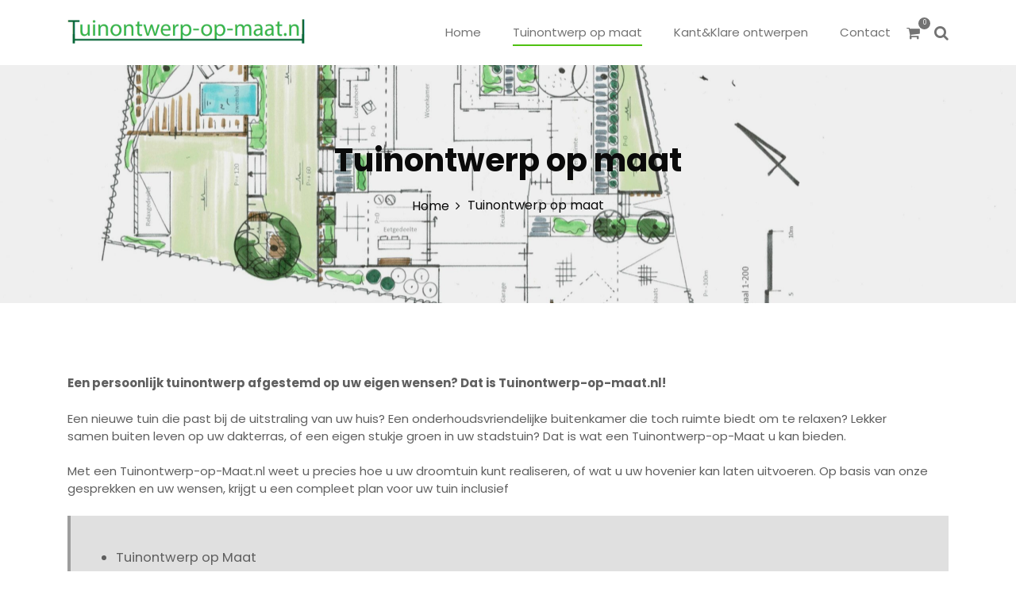

--- FILE ---
content_type: text/html; charset=UTF-8
request_url: https://www.tuinontwerp-op-maat.nl/tuinontwerp-op-maat/
body_size: 11844
content:
<!DOCTYPE html>
<html lang="nl-NL">
<head>
 	<meta charset="UTF-8">
 	<meta name="viewport" content="width=device-width, initial-scale=1">
	<link rel="profile" href="http://gmpg.org/xfn/11">
 	<title>Tuinontwerp op maat</title>
<meta name='robots' content='max-image-preview:large' />
	<style>img:is([sizes="auto" i], [sizes^="auto," i]) { contain-intrinsic-size: 3000px 1500px }</style>
	<link rel='dns-prefetch' href='//cdn.jsdelivr.net' />
<link rel='dns-prefetch' href='//fonts.googleapis.com' />
<link rel="alternate" type="application/rss+xml" title=" &raquo; Feed" href="https://www.tuinontwerp-op-maat.nl/feed/" />
<link rel="alternate" type="application/rss+xml" title=" &raquo; Reactiesfeed" href="https://www.tuinontwerp-op-maat.nl/comments/feed/" />
<script type="text/javascript">
/* <![CDATA[ */
window._wpemojiSettings = {"baseUrl":"https:\/\/s.w.org\/images\/core\/emoji\/16.0.1\/72x72\/","ext":".png","svgUrl":"https:\/\/s.w.org\/images\/core\/emoji\/16.0.1\/svg\/","svgExt":".svg","source":{"concatemoji":"https:\/\/www.tuinontwerp-op-maat.nl\/wp-includes\/js\/wp-emoji-release.min.js?ver=6.8.2"}};
/*! This file is auto-generated */
!function(s,n){var o,i,e;function c(e){try{var t={supportTests:e,timestamp:(new Date).valueOf()};sessionStorage.setItem(o,JSON.stringify(t))}catch(e){}}function p(e,t,n){e.clearRect(0,0,e.canvas.width,e.canvas.height),e.fillText(t,0,0);var t=new Uint32Array(e.getImageData(0,0,e.canvas.width,e.canvas.height).data),a=(e.clearRect(0,0,e.canvas.width,e.canvas.height),e.fillText(n,0,0),new Uint32Array(e.getImageData(0,0,e.canvas.width,e.canvas.height).data));return t.every(function(e,t){return e===a[t]})}function u(e,t){e.clearRect(0,0,e.canvas.width,e.canvas.height),e.fillText(t,0,0);for(var n=e.getImageData(16,16,1,1),a=0;a<n.data.length;a++)if(0!==n.data[a])return!1;return!0}function f(e,t,n,a){switch(t){case"flag":return n(e,"\ud83c\udff3\ufe0f\u200d\u26a7\ufe0f","\ud83c\udff3\ufe0f\u200b\u26a7\ufe0f")?!1:!n(e,"\ud83c\udde8\ud83c\uddf6","\ud83c\udde8\u200b\ud83c\uddf6")&&!n(e,"\ud83c\udff4\udb40\udc67\udb40\udc62\udb40\udc65\udb40\udc6e\udb40\udc67\udb40\udc7f","\ud83c\udff4\u200b\udb40\udc67\u200b\udb40\udc62\u200b\udb40\udc65\u200b\udb40\udc6e\u200b\udb40\udc67\u200b\udb40\udc7f");case"emoji":return!a(e,"\ud83e\udedf")}return!1}function g(e,t,n,a){var r="undefined"!=typeof WorkerGlobalScope&&self instanceof WorkerGlobalScope?new OffscreenCanvas(300,150):s.createElement("canvas"),o=r.getContext("2d",{willReadFrequently:!0}),i=(o.textBaseline="top",o.font="600 32px Arial",{});return e.forEach(function(e){i[e]=t(o,e,n,a)}),i}function t(e){var t=s.createElement("script");t.src=e,t.defer=!0,s.head.appendChild(t)}"undefined"!=typeof Promise&&(o="wpEmojiSettingsSupports",i=["flag","emoji"],n.supports={everything:!0,everythingExceptFlag:!0},e=new Promise(function(e){s.addEventListener("DOMContentLoaded",e,{once:!0})}),new Promise(function(t){var n=function(){try{var e=JSON.parse(sessionStorage.getItem(o));if("object"==typeof e&&"number"==typeof e.timestamp&&(new Date).valueOf()<e.timestamp+604800&&"object"==typeof e.supportTests)return e.supportTests}catch(e){}return null}();if(!n){if("undefined"!=typeof Worker&&"undefined"!=typeof OffscreenCanvas&&"undefined"!=typeof URL&&URL.createObjectURL&&"undefined"!=typeof Blob)try{var e="postMessage("+g.toString()+"("+[JSON.stringify(i),f.toString(),p.toString(),u.toString()].join(",")+"));",a=new Blob([e],{type:"text/javascript"}),r=new Worker(URL.createObjectURL(a),{name:"wpTestEmojiSupports"});return void(r.onmessage=function(e){c(n=e.data),r.terminate(),t(n)})}catch(e){}c(n=g(i,f,p,u))}t(n)}).then(function(e){for(var t in e)n.supports[t]=e[t],n.supports.everything=n.supports.everything&&n.supports[t],"flag"!==t&&(n.supports.everythingExceptFlag=n.supports.everythingExceptFlag&&n.supports[t]);n.supports.everythingExceptFlag=n.supports.everythingExceptFlag&&!n.supports.flag,n.DOMReady=!1,n.readyCallback=function(){n.DOMReady=!0}}).then(function(){return e}).then(function(){var e;n.supports.everything||(n.readyCallback(),(e=n.source||{}).concatemoji?t(e.concatemoji):e.wpemoji&&e.twemoji&&(t(e.twemoji),t(e.wpemoji)))}))}((window,document),window._wpemojiSettings);
/* ]]> */
</script>
<style id='wp-emoji-styles-inline-css' type='text/css'>

	img.wp-smiley, img.emoji {
		display: inline !important;
		border: none !important;
		box-shadow: none !important;
		height: 1em !important;
		width: 1em !important;
		margin: 0 0.07em !important;
		vertical-align: -0.1em !important;
		background: none !important;
		padding: 0 !important;
	}
</style>
<link rel='stylesheet' id='wp-block-library-css' href='https://www.tuinontwerp-op-maat.nl/wp-includes/css/dist/block-library/style.min.css?ver=6.8.2' type='text/css' media='all' />
<style id='wp-block-library-theme-inline-css' type='text/css'>
.wp-block-audio :where(figcaption){color:#555;font-size:13px;text-align:center}.is-dark-theme .wp-block-audio :where(figcaption){color:#ffffffa6}.wp-block-audio{margin:0 0 1em}.wp-block-code{border:1px solid #ccc;border-radius:4px;font-family:Menlo,Consolas,monaco,monospace;padding:.8em 1em}.wp-block-embed :where(figcaption){color:#555;font-size:13px;text-align:center}.is-dark-theme .wp-block-embed :where(figcaption){color:#ffffffa6}.wp-block-embed{margin:0 0 1em}.blocks-gallery-caption{color:#555;font-size:13px;text-align:center}.is-dark-theme .blocks-gallery-caption{color:#ffffffa6}:root :where(.wp-block-image figcaption){color:#555;font-size:13px;text-align:center}.is-dark-theme :root :where(.wp-block-image figcaption){color:#ffffffa6}.wp-block-image{margin:0 0 1em}.wp-block-pullquote{border-bottom:4px solid;border-top:4px solid;color:currentColor;margin-bottom:1.75em}.wp-block-pullquote cite,.wp-block-pullquote footer,.wp-block-pullquote__citation{color:currentColor;font-size:.8125em;font-style:normal;text-transform:uppercase}.wp-block-quote{border-left:.25em solid;margin:0 0 1.75em;padding-left:1em}.wp-block-quote cite,.wp-block-quote footer{color:currentColor;font-size:.8125em;font-style:normal;position:relative}.wp-block-quote:where(.has-text-align-right){border-left:none;border-right:.25em solid;padding-left:0;padding-right:1em}.wp-block-quote:where(.has-text-align-center){border:none;padding-left:0}.wp-block-quote.is-large,.wp-block-quote.is-style-large,.wp-block-quote:where(.is-style-plain){border:none}.wp-block-search .wp-block-search__label{font-weight:700}.wp-block-search__button{border:1px solid #ccc;padding:.375em .625em}:where(.wp-block-group.has-background){padding:1.25em 2.375em}.wp-block-separator.has-css-opacity{opacity:.4}.wp-block-separator{border:none;border-bottom:2px solid;margin-left:auto;margin-right:auto}.wp-block-separator.has-alpha-channel-opacity{opacity:1}.wp-block-separator:not(.is-style-wide):not(.is-style-dots){width:100px}.wp-block-separator.has-background:not(.is-style-dots){border-bottom:none;height:1px}.wp-block-separator.has-background:not(.is-style-wide):not(.is-style-dots){height:2px}.wp-block-table{margin:0 0 1em}.wp-block-table td,.wp-block-table th{word-break:normal}.wp-block-table :where(figcaption){color:#555;font-size:13px;text-align:center}.is-dark-theme .wp-block-table :where(figcaption){color:#ffffffa6}.wp-block-video :where(figcaption){color:#555;font-size:13px;text-align:center}.is-dark-theme .wp-block-video :where(figcaption){color:#ffffffa6}.wp-block-video{margin:0 0 1em}:root :where(.wp-block-template-part.has-background){margin-bottom:0;margin-top:0;padding:1.25em 2.375em}
</style>
<style id='classic-theme-styles-inline-css' type='text/css'>
/*! This file is auto-generated */
.wp-block-button__link{color:#fff;background-color:#32373c;border-radius:9999px;box-shadow:none;text-decoration:none;padding:calc(.667em + 2px) calc(1.333em + 2px);font-size:1.125em}.wp-block-file__button{background:#32373c;color:#fff;text-decoration:none}
</style>
<link rel='stylesheet' id='wc-blocks-style-css' href='https://www.tuinontwerp-op-maat.nl/wp-content/plugins/woocommerce/packages/woocommerce-blocks/build/wc-blocks.css?ver=10.6.6' type='text/css' media='all' />
<link rel='stylesheet' id='wc-blocks-style-active-filters-css' href='https://www.tuinontwerp-op-maat.nl/wp-content/plugins/woocommerce/packages/woocommerce-blocks/build/active-filters.css?ver=10.6.6' type='text/css' media='all' />
<link rel='stylesheet' id='wc-blocks-style-add-to-cart-form-css' href='https://www.tuinontwerp-op-maat.nl/wp-content/plugins/woocommerce/packages/woocommerce-blocks/build/add-to-cart-form.css?ver=10.6.6' type='text/css' media='all' />
<link rel='stylesheet' id='wc-blocks-packages-style-css' href='https://www.tuinontwerp-op-maat.nl/wp-content/plugins/woocommerce/packages/woocommerce-blocks/build/packages-style.css?ver=10.6.6' type='text/css' media='all' />
<link rel='stylesheet' id='wc-blocks-style-all-products-css' href='https://www.tuinontwerp-op-maat.nl/wp-content/plugins/woocommerce/packages/woocommerce-blocks/build/all-products.css?ver=10.6.6' type='text/css' media='all' />
<link rel='stylesheet' id='wc-blocks-style-all-reviews-css' href='https://www.tuinontwerp-op-maat.nl/wp-content/plugins/woocommerce/packages/woocommerce-blocks/build/all-reviews.css?ver=10.6.6' type='text/css' media='all' />
<link rel='stylesheet' id='wc-blocks-style-attribute-filter-css' href='https://www.tuinontwerp-op-maat.nl/wp-content/plugins/woocommerce/packages/woocommerce-blocks/build/attribute-filter.css?ver=10.6.6' type='text/css' media='all' />
<link rel='stylesheet' id='wc-blocks-style-breadcrumbs-css' href='https://www.tuinontwerp-op-maat.nl/wp-content/plugins/woocommerce/packages/woocommerce-blocks/build/breadcrumbs.css?ver=10.6.6' type='text/css' media='all' />
<link rel='stylesheet' id='wc-blocks-style-catalog-sorting-css' href='https://www.tuinontwerp-op-maat.nl/wp-content/plugins/woocommerce/packages/woocommerce-blocks/build/catalog-sorting.css?ver=10.6.6' type='text/css' media='all' />
<link rel='stylesheet' id='wc-blocks-style-customer-account-css' href='https://www.tuinontwerp-op-maat.nl/wp-content/plugins/woocommerce/packages/woocommerce-blocks/build/customer-account.css?ver=10.6.6' type='text/css' media='all' />
<link rel='stylesheet' id='wc-blocks-style-featured-category-css' href='https://www.tuinontwerp-op-maat.nl/wp-content/plugins/woocommerce/packages/woocommerce-blocks/build/featured-category.css?ver=10.6.6' type='text/css' media='all' />
<link rel='stylesheet' id='wc-blocks-style-featured-product-css' href='https://www.tuinontwerp-op-maat.nl/wp-content/plugins/woocommerce/packages/woocommerce-blocks/build/featured-product.css?ver=10.6.6' type='text/css' media='all' />
<link rel='stylesheet' id='wc-blocks-style-mini-cart-css' href='https://www.tuinontwerp-op-maat.nl/wp-content/plugins/woocommerce/packages/woocommerce-blocks/build/mini-cart.css?ver=10.6.6' type='text/css' media='all' />
<link rel='stylesheet' id='wc-blocks-style-price-filter-css' href='https://www.tuinontwerp-op-maat.nl/wp-content/plugins/woocommerce/packages/woocommerce-blocks/build/price-filter.css?ver=10.6.6' type='text/css' media='all' />
<link rel='stylesheet' id='wc-blocks-style-product-add-to-cart-css' href='https://www.tuinontwerp-op-maat.nl/wp-content/plugins/woocommerce/packages/woocommerce-blocks/build/product-add-to-cart.css?ver=10.6.6' type='text/css' media='all' />
<link rel='stylesheet' id='wc-blocks-style-product-button-css' href='https://www.tuinontwerp-op-maat.nl/wp-content/plugins/woocommerce/packages/woocommerce-blocks/build/product-button.css?ver=10.6.6' type='text/css' media='all' />
<link rel='stylesheet' id='wc-blocks-style-product-categories-css' href='https://www.tuinontwerp-op-maat.nl/wp-content/plugins/woocommerce/packages/woocommerce-blocks/build/product-categories.css?ver=10.6.6' type='text/css' media='all' />
<link rel='stylesheet' id='wc-blocks-style-product-image-css' href='https://www.tuinontwerp-op-maat.nl/wp-content/plugins/woocommerce/packages/woocommerce-blocks/build/product-image.css?ver=10.6.6' type='text/css' media='all' />
<link rel='stylesheet' id='wc-blocks-style-product-image-gallery-css' href='https://www.tuinontwerp-op-maat.nl/wp-content/plugins/woocommerce/packages/woocommerce-blocks/build/product-image-gallery.css?ver=10.6.6' type='text/css' media='all' />
<link rel='stylesheet' id='wc-blocks-style-product-query-css' href='https://www.tuinontwerp-op-maat.nl/wp-content/plugins/woocommerce/packages/woocommerce-blocks/build/product-query.css?ver=10.6.6' type='text/css' media='all' />
<link rel='stylesheet' id='wc-blocks-style-product-results-count-css' href='https://www.tuinontwerp-op-maat.nl/wp-content/plugins/woocommerce/packages/woocommerce-blocks/build/product-results-count.css?ver=10.6.6' type='text/css' media='all' />
<link rel='stylesheet' id='wc-blocks-style-product-reviews-css' href='https://www.tuinontwerp-op-maat.nl/wp-content/plugins/woocommerce/packages/woocommerce-blocks/build/product-reviews.css?ver=10.6.6' type='text/css' media='all' />
<link rel='stylesheet' id='wc-blocks-style-product-sale-badge-css' href='https://www.tuinontwerp-op-maat.nl/wp-content/plugins/woocommerce/packages/woocommerce-blocks/build/product-sale-badge.css?ver=10.6.6' type='text/css' media='all' />
<link rel='stylesheet' id='wc-blocks-style-product-search-css' href='https://www.tuinontwerp-op-maat.nl/wp-content/plugins/woocommerce/packages/woocommerce-blocks/build/product-search.css?ver=10.6.6' type='text/css' media='all' />
<link rel='stylesheet' id='wc-blocks-style-product-sku-css' href='https://www.tuinontwerp-op-maat.nl/wp-content/plugins/woocommerce/packages/woocommerce-blocks/build/product-sku.css?ver=10.6.6' type='text/css' media='all' />
<link rel='stylesheet' id='wc-blocks-style-product-stock-indicator-css' href='https://www.tuinontwerp-op-maat.nl/wp-content/plugins/woocommerce/packages/woocommerce-blocks/build/product-stock-indicator.css?ver=10.6.6' type='text/css' media='all' />
<link rel='stylesheet' id='wc-blocks-style-product-summary-css' href='https://www.tuinontwerp-op-maat.nl/wp-content/plugins/woocommerce/packages/woocommerce-blocks/build/product-summary.css?ver=10.6.6' type='text/css' media='all' />
<link rel='stylesheet' id='wc-blocks-style-product-title-css' href='https://www.tuinontwerp-op-maat.nl/wp-content/plugins/woocommerce/packages/woocommerce-blocks/build/product-title.css?ver=10.6.6' type='text/css' media='all' />
<link rel='stylesheet' id='wc-blocks-style-rating-filter-css' href='https://www.tuinontwerp-op-maat.nl/wp-content/plugins/woocommerce/packages/woocommerce-blocks/build/rating-filter.css?ver=10.6.6' type='text/css' media='all' />
<link rel='stylesheet' id='wc-blocks-style-reviews-by-category-css' href='https://www.tuinontwerp-op-maat.nl/wp-content/plugins/woocommerce/packages/woocommerce-blocks/build/reviews-by-category.css?ver=10.6.6' type='text/css' media='all' />
<link rel='stylesheet' id='wc-blocks-style-reviews-by-product-css' href='https://www.tuinontwerp-op-maat.nl/wp-content/plugins/woocommerce/packages/woocommerce-blocks/build/reviews-by-product.css?ver=10.6.6' type='text/css' media='all' />
<link rel='stylesheet' id='wc-blocks-style-product-details-css' href='https://www.tuinontwerp-op-maat.nl/wp-content/plugins/woocommerce/packages/woocommerce-blocks/build/product-details.css?ver=10.6.6' type='text/css' media='all' />
<link rel='stylesheet' id='wc-blocks-style-single-product-css' href='https://www.tuinontwerp-op-maat.nl/wp-content/plugins/woocommerce/packages/woocommerce-blocks/build/single-product.css?ver=10.6.6' type='text/css' media='all' />
<link rel='stylesheet' id='wc-blocks-style-stock-filter-css' href='https://www.tuinontwerp-op-maat.nl/wp-content/plugins/woocommerce/packages/woocommerce-blocks/build/stock-filter.css?ver=10.6.6' type='text/css' media='all' />
<link rel='stylesheet' id='wc-blocks-style-cart-css' href='https://www.tuinontwerp-op-maat.nl/wp-content/plugins/woocommerce/packages/woocommerce-blocks/build/cart.css?ver=10.6.6' type='text/css' media='all' />
<link rel='stylesheet' id='wc-blocks-style-checkout-css' href='https://www.tuinontwerp-op-maat.nl/wp-content/plugins/woocommerce/packages/woocommerce-blocks/build/checkout.css?ver=10.6.6' type='text/css' media='all' />
<link rel='stylesheet' id='wc-blocks-style-mini-cart-contents-css' href='https://www.tuinontwerp-op-maat.nl/wp-content/plugins/woocommerce/packages/woocommerce-blocks/build/mini-cart-contents.css?ver=10.6.6' type='text/css' media='all' />
<link rel='stylesheet' id='wp-components-css' href='https://www.tuinontwerp-op-maat.nl/wp-includes/css/dist/components/style.min.css?ver=6.8.2' type='text/css' media='all' />
<link rel='stylesheet' id='wp-preferences-css' href='https://www.tuinontwerp-op-maat.nl/wp-includes/css/dist/preferences/style.min.css?ver=6.8.2' type='text/css' media='all' />
<link rel='stylesheet' id='wp-block-editor-css' href='https://www.tuinontwerp-op-maat.nl/wp-includes/css/dist/block-editor/style.min.css?ver=6.8.2' type='text/css' media='all' />
<link rel='stylesheet' id='wp-reusable-blocks-css' href='https://www.tuinontwerp-op-maat.nl/wp-includes/css/dist/reusable-blocks/style.min.css?ver=6.8.2' type='text/css' media='all' />
<link rel='stylesheet' id='wp-patterns-css' href='https://www.tuinontwerp-op-maat.nl/wp-includes/css/dist/patterns/style.min.css?ver=6.8.2' type='text/css' media='all' />
<link rel='stylesheet' id='wp-editor-css' href='https://www.tuinontwerp-op-maat.nl/wp-includes/css/dist/editor/style.min.css?ver=6.8.2' type='text/css' media='all' />
<link rel='stylesheet' id='rise-blocks-common-css-css' href='https://www.tuinontwerp-op-maat.nl/wp-content/plugins/rise-blocks/dist/blocks.style.build.min.css?ver=3.1' type='text/css' media='all' />
<link rel='stylesheet' id='font-awesome-css' href='https://www.tuinontwerp-op-maat.nl/wp-content/plugins/rise-blocks/vendors/font-awesome/css/font-awesome.min.css?ver=4.7.0' type='text/css' media='all' />
<style id='font-awesome-inline-css' type='text/css'>
[data-font="FontAwesome"]:before {font-family: 'FontAwesome' !important;content: attr(data-icon) !important;speak: none !important;font-weight: normal !important;font-variant: normal !important;text-transform: none !important;line-height: 1 !important;font-style: normal !important;-webkit-font-smoothing: antialiased !important;-moz-osx-font-smoothing: grayscale !important;}
</style>
<link rel='stylesheet' id='rise-blocks-pro-common-css-css' href='https://www.tuinontwerp-op-maat.nl/wp-content/plugins/rise-blocks-pro/dist/style.min.css?ver=1.0.2' type='text/css' media='all' />
<style id='global-styles-inline-css' type='text/css'>
:root{--wp--preset--aspect-ratio--square: 1;--wp--preset--aspect-ratio--4-3: 4/3;--wp--preset--aspect-ratio--3-4: 3/4;--wp--preset--aspect-ratio--3-2: 3/2;--wp--preset--aspect-ratio--2-3: 2/3;--wp--preset--aspect-ratio--16-9: 16/9;--wp--preset--aspect-ratio--9-16: 9/16;--wp--preset--color--black: #000000;--wp--preset--color--cyan-bluish-gray: #abb8c3;--wp--preset--color--white: #ffffff;--wp--preset--color--pale-pink: #f78da7;--wp--preset--color--vivid-red: #cf2e2e;--wp--preset--color--luminous-vivid-orange: #ff6900;--wp--preset--color--luminous-vivid-amber: #fcb900;--wp--preset--color--light-green-cyan: #7bdcb5;--wp--preset--color--vivid-green-cyan: #00d084;--wp--preset--color--pale-cyan-blue: #8ed1fc;--wp--preset--color--vivid-cyan-blue: #0693e3;--wp--preset--color--vivid-purple: #9b51e0;--wp--preset--gradient--vivid-cyan-blue-to-vivid-purple: linear-gradient(135deg,rgba(6,147,227,1) 0%,rgb(155,81,224) 100%);--wp--preset--gradient--light-green-cyan-to-vivid-green-cyan: linear-gradient(135deg,rgb(122,220,180) 0%,rgb(0,208,130) 100%);--wp--preset--gradient--luminous-vivid-amber-to-luminous-vivid-orange: linear-gradient(135deg,rgba(252,185,0,1) 0%,rgba(255,105,0,1) 100%);--wp--preset--gradient--luminous-vivid-orange-to-vivid-red: linear-gradient(135deg,rgba(255,105,0,1) 0%,rgb(207,46,46) 100%);--wp--preset--gradient--very-light-gray-to-cyan-bluish-gray: linear-gradient(135deg,rgb(238,238,238) 0%,rgb(169,184,195) 100%);--wp--preset--gradient--cool-to-warm-spectrum: linear-gradient(135deg,rgb(74,234,220) 0%,rgb(151,120,209) 20%,rgb(207,42,186) 40%,rgb(238,44,130) 60%,rgb(251,105,98) 80%,rgb(254,248,76) 100%);--wp--preset--gradient--blush-light-purple: linear-gradient(135deg,rgb(255,206,236) 0%,rgb(152,150,240) 100%);--wp--preset--gradient--blush-bordeaux: linear-gradient(135deg,rgb(254,205,165) 0%,rgb(254,45,45) 50%,rgb(107,0,62) 100%);--wp--preset--gradient--luminous-dusk: linear-gradient(135deg,rgb(255,203,112) 0%,rgb(199,81,192) 50%,rgb(65,88,208) 100%);--wp--preset--gradient--pale-ocean: linear-gradient(135deg,rgb(255,245,203) 0%,rgb(182,227,212) 50%,rgb(51,167,181) 100%);--wp--preset--gradient--electric-grass: linear-gradient(135deg,rgb(202,248,128) 0%,rgb(113,206,126) 100%);--wp--preset--gradient--midnight: linear-gradient(135deg,rgb(2,3,129) 0%,rgb(40,116,252) 100%);--wp--preset--font-size--small: 13px;--wp--preset--font-size--medium: 20px;--wp--preset--font-size--large: 36px;--wp--preset--font-size--x-large: 42px;--wp--preset--spacing--20: 0.44rem;--wp--preset--spacing--30: 0.67rem;--wp--preset--spacing--40: 1rem;--wp--preset--spacing--50: 1.5rem;--wp--preset--spacing--60: 2.25rem;--wp--preset--spacing--70: 3.38rem;--wp--preset--spacing--80: 5.06rem;--wp--preset--shadow--natural: 6px 6px 9px rgba(0, 0, 0, 0.2);--wp--preset--shadow--deep: 12px 12px 50px rgba(0, 0, 0, 0.4);--wp--preset--shadow--sharp: 6px 6px 0px rgba(0, 0, 0, 0.2);--wp--preset--shadow--outlined: 6px 6px 0px -3px rgba(255, 255, 255, 1), 6px 6px rgba(0, 0, 0, 1);--wp--preset--shadow--crisp: 6px 6px 0px rgba(0, 0, 0, 1);}:where(.is-layout-flex){gap: 0.5em;}:where(.is-layout-grid){gap: 0.5em;}body .is-layout-flex{display: flex;}.is-layout-flex{flex-wrap: wrap;align-items: center;}.is-layout-flex > :is(*, div){margin: 0;}body .is-layout-grid{display: grid;}.is-layout-grid > :is(*, div){margin: 0;}:where(.wp-block-columns.is-layout-flex){gap: 2em;}:where(.wp-block-columns.is-layout-grid){gap: 2em;}:where(.wp-block-post-template.is-layout-flex){gap: 1.25em;}:where(.wp-block-post-template.is-layout-grid){gap: 1.25em;}.has-black-color{color: var(--wp--preset--color--black) !important;}.has-cyan-bluish-gray-color{color: var(--wp--preset--color--cyan-bluish-gray) !important;}.has-white-color{color: var(--wp--preset--color--white) !important;}.has-pale-pink-color{color: var(--wp--preset--color--pale-pink) !important;}.has-vivid-red-color{color: var(--wp--preset--color--vivid-red) !important;}.has-luminous-vivid-orange-color{color: var(--wp--preset--color--luminous-vivid-orange) !important;}.has-luminous-vivid-amber-color{color: var(--wp--preset--color--luminous-vivid-amber) !important;}.has-light-green-cyan-color{color: var(--wp--preset--color--light-green-cyan) !important;}.has-vivid-green-cyan-color{color: var(--wp--preset--color--vivid-green-cyan) !important;}.has-pale-cyan-blue-color{color: var(--wp--preset--color--pale-cyan-blue) !important;}.has-vivid-cyan-blue-color{color: var(--wp--preset--color--vivid-cyan-blue) !important;}.has-vivid-purple-color{color: var(--wp--preset--color--vivid-purple) !important;}.has-black-background-color{background-color: var(--wp--preset--color--black) !important;}.has-cyan-bluish-gray-background-color{background-color: var(--wp--preset--color--cyan-bluish-gray) !important;}.has-white-background-color{background-color: var(--wp--preset--color--white) !important;}.has-pale-pink-background-color{background-color: var(--wp--preset--color--pale-pink) !important;}.has-vivid-red-background-color{background-color: var(--wp--preset--color--vivid-red) !important;}.has-luminous-vivid-orange-background-color{background-color: var(--wp--preset--color--luminous-vivid-orange) !important;}.has-luminous-vivid-amber-background-color{background-color: var(--wp--preset--color--luminous-vivid-amber) !important;}.has-light-green-cyan-background-color{background-color: var(--wp--preset--color--light-green-cyan) !important;}.has-vivid-green-cyan-background-color{background-color: var(--wp--preset--color--vivid-green-cyan) !important;}.has-pale-cyan-blue-background-color{background-color: var(--wp--preset--color--pale-cyan-blue) !important;}.has-vivid-cyan-blue-background-color{background-color: var(--wp--preset--color--vivid-cyan-blue) !important;}.has-vivid-purple-background-color{background-color: var(--wp--preset--color--vivid-purple) !important;}.has-black-border-color{border-color: var(--wp--preset--color--black) !important;}.has-cyan-bluish-gray-border-color{border-color: var(--wp--preset--color--cyan-bluish-gray) !important;}.has-white-border-color{border-color: var(--wp--preset--color--white) !important;}.has-pale-pink-border-color{border-color: var(--wp--preset--color--pale-pink) !important;}.has-vivid-red-border-color{border-color: var(--wp--preset--color--vivid-red) !important;}.has-luminous-vivid-orange-border-color{border-color: var(--wp--preset--color--luminous-vivid-orange) !important;}.has-luminous-vivid-amber-border-color{border-color: var(--wp--preset--color--luminous-vivid-amber) !important;}.has-light-green-cyan-border-color{border-color: var(--wp--preset--color--light-green-cyan) !important;}.has-vivid-green-cyan-border-color{border-color: var(--wp--preset--color--vivid-green-cyan) !important;}.has-pale-cyan-blue-border-color{border-color: var(--wp--preset--color--pale-cyan-blue) !important;}.has-vivid-cyan-blue-border-color{border-color: var(--wp--preset--color--vivid-cyan-blue) !important;}.has-vivid-purple-border-color{border-color: var(--wp--preset--color--vivid-purple) !important;}.has-vivid-cyan-blue-to-vivid-purple-gradient-background{background: var(--wp--preset--gradient--vivid-cyan-blue-to-vivid-purple) !important;}.has-light-green-cyan-to-vivid-green-cyan-gradient-background{background: var(--wp--preset--gradient--light-green-cyan-to-vivid-green-cyan) !important;}.has-luminous-vivid-amber-to-luminous-vivid-orange-gradient-background{background: var(--wp--preset--gradient--luminous-vivid-amber-to-luminous-vivid-orange) !important;}.has-luminous-vivid-orange-to-vivid-red-gradient-background{background: var(--wp--preset--gradient--luminous-vivid-orange-to-vivid-red) !important;}.has-very-light-gray-to-cyan-bluish-gray-gradient-background{background: var(--wp--preset--gradient--very-light-gray-to-cyan-bluish-gray) !important;}.has-cool-to-warm-spectrum-gradient-background{background: var(--wp--preset--gradient--cool-to-warm-spectrum) !important;}.has-blush-light-purple-gradient-background{background: var(--wp--preset--gradient--blush-light-purple) !important;}.has-blush-bordeaux-gradient-background{background: var(--wp--preset--gradient--blush-bordeaux) !important;}.has-luminous-dusk-gradient-background{background: var(--wp--preset--gradient--luminous-dusk) !important;}.has-pale-ocean-gradient-background{background: var(--wp--preset--gradient--pale-ocean) !important;}.has-electric-grass-gradient-background{background: var(--wp--preset--gradient--electric-grass) !important;}.has-midnight-gradient-background{background: var(--wp--preset--gradient--midnight) !important;}.has-small-font-size{font-size: var(--wp--preset--font-size--small) !important;}.has-medium-font-size{font-size: var(--wp--preset--font-size--medium) !important;}.has-large-font-size{font-size: var(--wp--preset--font-size--large) !important;}.has-x-large-font-size{font-size: var(--wp--preset--font-size--x-large) !important;}
:where(.wp-block-post-template.is-layout-flex){gap: 1.25em;}:where(.wp-block-post-template.is-layout-grid){gap: 1.25em;}
:where(.wp-block-columns.is-layout-flex){gap: 2em;}:where(.wp-block-columns.is-layout-grid){gap: 2em;}
:root :where(.wp-block-pullquote){font-size: 1.5em;line-height: 1.6;}
</style>
<link rel='stylesheet' id='woocommerce-layout-css' href='https://www.tuinontwerp-op-maat.nl/wp-content/plugins/woocommerce/assets/css/woocommerce-layout.css?ver=8.0.3' type='text/css' media='all' />
<link rel='stylesheet' id='woocommerce-smallscreen-css' href='https://www.tuinontwerp-op-maat.nl/wp-content/plugins/woocommerce/assets/css/woocommerce-smallscreen.css?ver=8.0.3' type='text/css' media='only screen and (max-width: 768px)' />
<link rel='stylesheet' id='woocommerce-general-css' href='https://www.tuinontwerp-op-maat.nl/wp-content/plugins/woocommerce/assets/css/woocommerce.css?ver=8.0.3' type='text/css' media='all' />
<style id='woocommerce-inline-inline-css' type='text/css'>
.woocommerce form .form-row .required { visibility: visible; }
</style>
<link rel='stylesheet' id='yith-quick-view-css' href='https://www.tuinontwerp-op-maat.nl/wp-content/plugins/yith-woocommerce-quick-view/assets/css/yith-quick-view.css?ver=1.31.0' type='text/css' media='all' />
<style id='yith-quick-view-inline-css' type='text/css'>

				#yith-quick-view-modal .yith-wcqv-main{background:#ffffff;}
				#yith-quick-view-close{color:#cdcdcd;}
				#yith-quick-view-close:hover{color:#ff0000;}
</style>
<link rel='stylesheet' id='main-style-css' href='https://www.tuinontwerp-op-maat.nl/wp-content/themes/gutenbiz/style.css' type='text/css' media='all' />
<link rel='stylesheet' id='bootstrap-css' href='https://www.tuinontwerp-op-maat.nl/wp-content/themes/gutenbiz/assets/css/vendor/bootstrap/bootstrap.css?ver=4.3.1' type='text/css' media='all' />
<link rel='stylesheet' id='google-font-css' href='//fonts.googleapis.com/css?family=Poppins:400,500,600,700,800' type='text/css' media='all' />
<link rel='stylesheet' id='block-style-css' href='https://www.tuinontwerp-op-maat.nl/wp-content/themes/gutenbiz/assets/css/blocks.css' type='text/css' media='all' />
<link rel='stylesheet' id='theme-style-css' href='https://www.tuinontwerp-op-maat.nl/wp-content/themes/gutenbiz/assets/css/main.css' type='text/css' media='all' />
<link rel='stylesheet' id='slick-style-css' href='//cdn.jsdelivr.net/npm/slick-carousel@1.8.1/slick/slick.css' type='text/css' media='all' />
<link rel='stylesheet' id='enhanced-header-style-css' href='https://www.tuinontwerp-op-maat.nl/wp-content/plugins/gutenbiz-advanced-header/assets/css/enhanced-style.css' type='text/css' media='all' />
<link rel='stylesheet' id='rise-blocks-fonts-css' href='//fonts.googleapis.com/css?family=Lato:300,400,700,900&#038;display=swap' type='text/css' media='all' />
<script type="text/javascript" src="https://www.tuinontwerp-op-maat.nl/wp-includes/js/jquery/jquery.min.js?ver=3.7.1" id="jquery-core-js"></script>
<script type="text/javascript" src="https://www.tuinontwerp-op-maat.nl/wp-includes/js/jquery/jquery-migrate.min.js?ver=3.4.1" id="jquery-migrate-js"></script>
<link rel="https://api.w.org/" href="https://www.tuinontwerp-op-maat.nl/wp-json/" /><link rel="alternate" title="JSON" type="application/json" href="https://www.tuinontwerp-op-maat.nl/wp-json/wp/v2/pages/24" /><link rel="EditURI" type="application/rsd+xml" title="RSD" href="https://www.tuinontwerp-op-maat.nl/xmlrpc.php?rsd" />
<meta name="generator" content="WordPress 6.8.2" />
<meta name="generator" content="WooCommerce 8.0.3" />
<link rel="canonical" href="https://www.tuinontwerp-op-maat.nl/tuinontwerp-op-maat/" />
<link rel='shortlink' href='https://www.tuinontwerp-op-maat.nl/?p=24' />
<link rel="alternate" title="oEmbed (JSON)" type="application/json+oembed" href="https://www.tuinontwerp-op-maat.nl/wp-json/oembed/1.0/embed?url=https%3A%2F%2Fwww.tuinontwerp-op-maat.nl%2Ftuinontwerp-op-maat%2F" />
<link rel="alternate" title="oEmbed (XML)" type="text/xml+oembed" href="https://www.tuinontwerp-op-maat.nl/wp-json/oembed/1.0/embed?url=https%3A%2F%2Fwww.tuinontwerp-op-maat.nl%2Ftuinontwerp-op-maat%2F&#038;format=xml" />
	<noscript><style>.woocommerce-product-gallery{ opacity: 1 !important; }</style></noscript>
				<style type="text/css" media="all" id="rise-blocks-block-styles">
				
				@media (max-width: 991px) { 
									}

				@media (max-width: 767px) {
									}
			</style>
						<script>
				jQuery( document ).ready(function(){
									});
			</script>
						<style type="text/css" media="all" id="gutenbiz-styles">
				.pagination .nav-links > *.current, ::selection, .gutenbiz-main-menu > ul > li > a:after, .gutenbiz-btn-primary, #infinite-handle span, ul.wc-block-grid__products li.wc-block-grid__product button, ul.wc-block-grid__products li.wc-block-grid__product .wp-block-button__link, ul.wc-block-grid__products li.wc-block-grid__product button:hover, ul.wc-block-grid__products li.wc-block-grid__product .wp-block-button__link:hover, ul.wc-block-grid__products li.wc-block-grid__product .wc-block-grid__product-onsale, .woocommerce ul.products li.product .button, .woocommerce ul.products li.product .added_to_cart.wc-forward,
				.woocommerce ul.products li.product .onsale, .single-product .product .onsale, .single-product .product .entry-summary button.button, .woocommerce-cart .woocommerce .cart-collaterals .cart_totals a.checkout-button.button.alt.wc-forward,  .woocommerce-cart .woocommerce form.woocommerce-cart-form table button.button, form.woocommerce-checkout div#order_review #payment button#place_order, .woocommerce .widget_price_filter .ui-slider .ui-slider-range, .woocommerce .widget_price_filter .ui-slider .ui-slider-handle, .widget.woocommerce.widget_price_filter .price_slider_amount .button, .widget .woocommerce-product-search button, .woocommerce ul.products li.product-category.product h2, #site-navigation li.menu-item:before, div#mr-mobile-menu li.menu-item:before{
					background-color: #4fc111;				}
			#infinite-handle span, .cart-icon i{
					color: #737373;				}
			a.cart-icon span{
					background: #737373;				}
			.product-with-slider .gutenbiz-arrow svg, .product-with-slider .gutenbiz-arrow svg:hover{
					fill: #4fc111;				}
			.post-content-wrap .post-categories li a:hover, .gutenbiz-post .entry-content-stat + a:hover, .gutenbiz-post .gutenbiz-comments a:hover, .gutenbiz-bottom-header-wrapper .gutenbiz-header-icons .gutenbiz-search-icon, .pagination .nav-links > *, body .post-categories li a, ul.wc-block-grid__products li.wc-block-grid__product del span.woocommerce-Price-amount.amount, .woocommerce ul.products li.product a.woocommerce-LoopProduct-link del span.woocommerce-Price-amount.amount, ul.wc-block-grid__products li.wc-block-grid__product del, .woocommerce ul.products li.product .star-rating, ul.wc-block-grid__products li.wc-block-grid__product .wc-block-grid__product-title a:hover, .single-product .product .entry-summary .product_meta > span a, .single-product .stars a, .single-product .star-rating span::before, .wc-block-grid__product-rating .wc-block-grid__product-rating__stars span:before, .single-product .product .entry-summary .star-rating span::before, .single-product .product .entry-summary a.woocommerce-review-link, .woocommerce .star-rating, .woocommerce del, li.wc-layered-nav-rating a, .woocommerce ul.products li.product-category.product h2 mark.count, a.cart-icon, a.cart-icon:visited, .site-branding .site-title a:hover, .footer-bottom-section .credit-link a:hover, .footer-widget ul li a:hover, .footer-widget a:hover, .wrap-breadcrumb ul li a:hover, .wrap-breadcrumb ul li a span:hover, #secondary .widget a:hover, #secondary .widget ul li a:hover{
					color: #4fc111;				}
			.pagination .nav-links > *, .gutenbiz-post.sticky{
					border-color: #4fc111;				}
			.site-branding .site-title, .site-branding .site-description, .site-title a{
					font-family: Poppins, sans-serif;				}
			body{
					font-family: Poppins, sans-serif;				}
			h1, h2, h3, h4, h5, h6, h1 a, h2 a, h3 a, h4 a, h5 a, h6 a{
					font-family: Poppins, sans-serif;				}
			body, body p, body div, .woocommerce-Tabs-panel, div#tab-description, .woocommerce-tabs.wc-tabs-wrapper{
					color: #5f5f5f;				}
			.gutenbiz-main-menu > ul > li > a, .gutenbiz-search-icons, .gutenbiz-search-icons:visited{
					color: #737373;				}
			body a, body a:visited{
					color: #145fa0;				}
			body a:hover{
					color: #737373;				}
			#secondary .widget-title{
					color: #000000;				}
			#secondary .widget, #secondary .widget a, #secondary .widget ul li a{
					color: #282835;				}
			.footer-widget .widget-title{
					color: #fff;				}
			.footer-top-section{
					background-color: #28292a;				}
			.footer-bottom-section{
					background-color: #0c0808;				}
			.footer-widget, .footer-widget p, .footer-widget span, .footer-widget ul li a,  #calendar_wrap #wp-calendar th, #calendar_wrap td, #calendar_wrap caption, #calendar_wrap td a,  .footer-widget ul li{
					color: #a8a8a8;				}
			.footer-bottom-section span, .footer-bottom-section .credit-link{
					color: #ffffff;				}
			.gutenbiz-inner-banner-wrapper:after{
					background-color: rgba(0,0,0,0.06);				}
			.gutenbiz-inner-banner-wrapper .gutenbiz-inner-banner .entry-title{
					color: #0a0a0a;				}
			.wrap-breadcrumb ul.trail-items li a:after{
					content: "\f105";				}
			.wrap-breadcrumb ul li a, .wrap-breadcrumb ul li span, .taxonomy-description p{
					color: #0a0a0a;				}
			body, .footer-bottom-section a, .footer-bottom-section span{
					font-size: 15px;				}
			.gutenbiz-post .post-title a{
					font-size: 21px;				}
			.gutenbiz-main-menu > ul > li > a{
					font-size: 15px;				}
			.footer-widget .widget-title, #secondary .widget-title{
					font-size: 18px;				}
			.footer-widget, .footer-widget p, .footer-widget span, .footer-widget ul li a, #secondary, #secondary li , #secondary li a, #secondary p {
					font-size: 16px;				}
			.gutenbiz-inner-banner-wrapper .gutenbiz-inner-banner .entry-title{
					font-size: 40px;				}
			.gutenbiz-inner-banner-wrapper{
					min-height: 300px;				}
			.wrap-breadcrumb ul li a, .wrap-breadcrumb ul li span, .wrap-breadcrumb ul.trail-items li a:after{
					font-size: 16px;				}
			.site-branding .site-title{
					font-size: 22px;				}
			.site-branding .site-description{
					font-size: 14px;				}
			.site-branding img{
					max-width: 300px !important;				}
			.gutenbiz-top-bar{
					background: #5b5b5b;padding-top: 7px;padding-bottom: 7px;				}
			.gutenbiz-top-bar-info ul li, .gutenbiz-top-bar-info ul li a{
					color: #ffffff;				}
			header.gutenbiz-site-header{
					background: #ffffff;				}
			.gutenbiz-social-menu ul a:before{
					border-radius: 1px;				}
			body a.gutenbiz-header-button{
					background: #0099f7;color: #ffffff;				}
			a.gutenbiz-header-button:hover{
					background: #000000;color: #0099f7;				}
			a.gutenbiz-header-button:after{
					content: "\f105";				}
			.site-branding .site-title, .site-branding .site-description, .site-title a{
					font-weight: 400;text-transform: none;font-style: normal;				}
			body, .footer-bottom-section a, .footer-bottom-section span{
					font-weight: 400;font-style: normal;				}
			.gutenbiz-post .post-title a{
					font-weight: 400;text-transform: none;font-style: normal;				}
			.gutenbiz-main-menu > ul > li > a{
					font-weight: 400;text-transform: none;font-style: normal;				}
			.footer-widget .widget-title, #secondary .widget-title{
					font-weight: 400;text-transform: none;font-style: normal;				}
			.footer-widget, .footer-widget p, .footer-widget span, .footer-widget ul li a, #secondary, #secondary li , #secondary li a, #secondary p {
					font-weight: 400;text-transform: none;font-style: normal;				}
			.site-branding .site-title, .site-branding .site-description, .site-title a{
					letter-spacing: 0px;line-height: 1.5;				}
			body, .footer-bottom-section a, .footer-bottom-section span{
					letter-spacing: 0px;line-height: 1.5;				}
			.gutenbiz-post .post-title a{
					letter-spacing: 0px;line-height: 1.5;				}
			.gutenbiz-main-menu > ul > li > a{
					letter-spacing: 0px;line-height: 1.5;				}
			.footer-widget .widget-title, #secondary .widget-title{
					letter-spacing: 0px;line-height: 1.5;				}
			.footer-widget, .footer-widget p, .footer-widget span, .footer-widget ul li a, #secondary, #secondary li , #secondary li a, #secondary p {
					letter-spacing: 0px;line-height: 1.5;				}
			.container{
					max-width: 1140px !important;				}
			
				@media (max-width: 992px) {
					body, .footer-bottom-section a, .footer-bottom-section span{
					font-size: 15px;				}
			.gutenbiz-post .post-title a{
					font-size: 21px;				}
			.gutenbiz-main-menu > ul > li > a{
					font-size: 15px;				}
			.footer-widget .widget-title, #secondary .widget-title{
					font-size: 18px;				}
			.footer-widget, .footer-widget p, .footer-widget span, .footer-widget ul li a, #secondary, #secondary li , #secondary li a, #secondary p {
					font-size: 16px;				}
			.gutenbiz-inner-banner-wrapper .gutenbiz-inner-banner .entry-title{
					font-size: 32px;				}
			.gutenbiz-inner-banner-wrapper{
					min-height: 300px;				}
			.wrap-breadcrumb ul li a, .wrap-breadcrumb ul li span, .wrap-breadcrumb ul.trail-items li a:after{
					font-size: 16px;				}
			.site-branding .site-title{
					font-size: 22px;				}
			.site-branding .site-description{
					font-size: 14px;				}
			.site-branding img{
					max-width: 200px !important;				}
			.site-branding .site-title, .site-branding .site-description, .site-title a{
					letter-spacing: 0px;line-height: 1.5;				}
			body, .footer-bottom-section a, .footer-bottom-section span{
					letter-spacing: 0px;line-height: 1.5;				}
			.gutenbiz-post .post-title a{
					letter-spacing: 0px;line-height: 1.5;				}
			.gutenbiz-main-menu > ul > li > a{
					letter-spacing: 0px;line-height: 1.5;				}
			.footer-widget .widget-title, #secondary .widget-title{
					letter-spacing: 0px;line-height: 1.5;				}
			.footer-widget, .footer-widget p, .footer-widget span, .footer-widget ul li a, #secondary, #secondary li , #secondary li a, #secondary p {
					letter-spacing: 0px;line-height: 1.5;				}
							}

				@media (max-width: 767px) {
					body, .footer-bottom-section a, .footer-bottom-section span{
					font-size: 15px;				}
			.gutenbiz-post .post-title a{
					font-size: 21px;				}
			.gutenbiz-main-menu > ul > li > a{
					font-size: 15px;				}
			.footer-widget .widget-title, #secondary .widget-title{
					font-size: 18px;				}
			.footer-widget, .footer-widget p, .footer-widget span, .footer-widget ul li a, #secondary, #secondary li , #secondary li a, #secondary p {
					font-size: 16px;				}
			.gutenbiz-inner-banner-wrapper .gutenbiz-inner-banner .entry-title{
					font-size: 32px;				}
			.gutenbiz-inner-banner-wrapper{
					min-height: 300px;				}
			.wrap-breadcrumb ul li a, .wrap-breadcrumb ul li span, .wrap-breadcrumb ul.trail-items li a:after{
					font-size: 16px;				}
			.site-branding .site-title{
					font-size: 22px;				}
			.site-branding .site-description{
					font-size: 14px;				}
			.site-branding img{
					max-width: 200px !important;				}
			.site-branding .site-title, .site-branding .site-description, .site-title a{
					letter-spacing: 0px;line-height: 1.5;				}
			body, .footer-bottom-section a, .footer-bottom-section span{
					letter-spacing: 0px;line-height: 1.5;				}
			.gutenbiz-post .post-title a{
					letter-spacing: 0px;line-height: 1.5;				}
			.gutenbiz-main-menu > ul > li > a{
					letter-spacing: 0px;line-height: 1.5;				}
			.footer-widget .widget-title, #secondary .widget-title{
					letter-spacing: 0px;line-height: 1.5;				}
			.footer-widget, .footer-widget p, .footer-widget span, .footer-widget ul li a, #secondary, #secondary li , #secondary li a, #secondary p {
					letter-spacing: 0px;line-height: 1.5;				}
							}
			</style>
			</head>
<body itemtype='https://schema.org/WebPage' itemscope='itemscope' class="wp-singular page-template-default page page-id-24 wp-custom-logo wp-theme-gutenbiz theme-gutenbiz woocommerce-no-js gutenbiz-no-sidebar" >
				<a class="skip-link screen-reader-text" href="#content">
				Skip to content			</a>
						<header id="masthead" itemtype='https://schema.org/WPHeader' itemscope='itemscope' role='banner'  class="gutenbiz-site-header">
						<div class="gutenbiz-bottom-header-wrapper">
				<div class="container">
					<section class="gutenbiz-bottom-header has-logo">
						<div class="gutenbiz-header-search">
				<form role="search" method="get" class="search-form" action="https://www.tuinontwerp-op-maat.nl/">	
	<label>
		<span class="screen-reader-text">Search for:</span>
		<input 
			type="search" 
			class="search-field" 
			placeholder="Search..." 
	    	value="" 
	    	name="s"
    	/>
	</label>
	<button type="submit" class="search-submit">
		<span class="screen-reader-text">
			Search			
		</span>
		<i class="fa fa-search"></i>
	</button>
</form>				<button type="button" class="close gutenbiz-toggle-search">
					<i class="fa fa-times" aria-hidden="true"></i>
				</button>
			</div>
						<div class="site-branding">
				<div>
					<a href="https://www.tuinontwerp-op-maat.nl/" class="custom-logo-link" rel="home"><img width="830" height="94" src="https://www.tuinontwerp-op-maat.nl/wp-content/uploads/2021/02/cropped-logo_tom.png" class="custom-logo" alt="" decoding="async" fetchpriority="high" srcset="https://www.tuinontwerp-op-maat.nl/wp-content/uploads/2021/02/cropped-logo_tom.png 830w, https://www.tuinontwerp-op-maat.nl/wp-content/uploads/2021/02/cropped-logo_tom-250x28.png 250w, https://www.tuinontwerp-op-maat.nl/wp-content/uploads/2021/02/cropped-logo_tom-300x34.png 300w, https://www.tuinontwerp-op-maat.nl/wp-content/uploads/2021/02/cropped-logo_tom-768x87.png 768w" sizes="(max-width: 830px) 100vw, 830px" /></a>					<div class="site-title-wrapper">
													<p class="site-title">
								<a href="https://www.tuinontwerp-op-maat.nl/" rel="home">
																	</a>
							</p>
												</div>
				</div>
			</div>
						<div class="gutenbiz-navigation-n-options">
				<nav class="gutenbiz-main-menu" id="site-navigation">
					<ul id="primary-menu" class="navigation clearfix"><li id="menu-item-111" class="menu-item menu-item-type-post_type menu-item-object-page menu-item-home menu-item-111"><a href="https://www.tuinontwerp-op-maat.nl/">Home</a></li>
<li id="menu-item-113" class="menu-item menu-item-type-post_type menu-item-object-page current-menu-item page_item page-item-24 current_page_item menu-item-113 active"><a href="https://www.tuinontwerp-op-maat.nl/tuinontwerp-op-maat/" aria-current="page">Tuinontwerp op maat</a></li>
<li id="menu-item-112" class="menu-item menu-item-type-post_type menu-item-object-page menu-item-112"><a href="https://www.tuinontwerp-op-maat.nl/kantklare-ontwerpen/">Kant&#038;Klare ontwerpen</a></li>
<li id="menu-item-101" class="menu-item menu-item-type-post_type menu-item-object-page menu-item-101"><a href="https://www.tuinontwerp-op-maat.nl/contact/">Contact</a></li>
</ul>				</nav> 
						<a href="https://www.tuinontwerp-op-maat.nl/winkelwagen/" class="cart-icon">
			<i class="fa fa-shopping-cart"></i>
			<span>0</span>
		</a>
		
		<div class="gutenbiz-header-icons">
			<a href="#" class="gutenbiz-search-icons gutenbiz-toggle-search">
				<i class="fa fa-search"></i>
			</a>
		</div>
			<button class="menu-toggler" id="menu-icon">
			<span></span>
			<span></span>
			<span></span>
			<span></span>
		</button>
				</div>
								</section>
				</div>
			</div>
						</header>
			<div class="banner-content-center banner-background-scroll gutenbiz-inner-banner-wrapper" style="background-image: url( https://www.tuinontwerp-op-maat.nl/wp-content/uploads/2021/04/HEADER_tuinotwerp_0404-scaled.jpeg )"> 
	<div class="container">
					<div class="gutenbiz-inner-banner">
				<header class="entry-header">
					<h1 class="entry-title">Tuinontwerp op maat</h1>				</header><!-- .entry-header -->
			</div>			
					    <div id="gutenbiz-breadcrumb" class="wrapper wrap-breadcrumb">
			    	<div role="navigation" aria-label="Breadcrumbs" class="breadcrumb-trail breadcrumbs"><ul class="trail-items"><li class="trail-item trail-begin"><a href="https://www.tuinontwerp-op-maat.nl" rel="home"><span>Home</span></a></li><li class="trail-item trail-end"><span>Tuinontwerp op maat</span></li></ul></div>				</div><!-- #breadcrumb -->
			    	</div>
</div>
<div id="content" class="container">
	<div class="row">
		<div id="primary" class="col-lg-12">
			<main id="main" class="site-main">
										<article itemtype='https://schema.org/CreativeWork' itemscope='itemscope' 
							id="post-24" class="post-24 page type-page status-publish has-post-thumbnail hentry" >
							<div class="entry-content">
								<div class="post-content">
<p><strong>Een persoonlijk tuinontwerp afgestemd op uw eigen wensen? Dat is Tuinontwerp-op-maat.nl!</strong></p>



<p>Een nieuwe tuin die past bij de&nbsp;uitstraling&nbsp;van uw huis? Een&nbsp;onderhoudsvriendelijke&nbsp;buitenkamer die toch ruimte&nbsp;biedt om te&nbsp;relaxen? Lekker samen&nbsp;buiten leven&nbsp;op uw&nbsp;dakterras, of een eigen stukje&nbsp;groen&nbsp;in uw stadstuin? Dat is wat een Tuinontwerp-op-Maat u kan bieden.</p>



<p>Met een Tuinontwerp-op-Maat.nl weet u&nbsp;precies&nbsp;hoe u uw&nbsp;droomtuin&nbsp;kunt realiseren, of wat u uw&nbsp;hovenier&nbsp;kan laten uitvoeren. Op basis van onze gesprekken en&nbsp;uw wensen, krijgt u een compleet plan voor uw tuin inclusief</p>



<blockquote class="wp-block-quote"><p>
</p><ul>
<li>Tuinontwerp op Maat</li><br>
<li>Beplantingsplan</li><br>
<li>Beplantingslijst</li><br>
<li>Collage</li><br>
<li>Sfeerimpressie</li><br>
<li>Werktekening</li>
</ul><p></p><p></p></blockquote>



<div class="wp-block-image"><figure class="alignleft size-large is-resized"><img decoding="async" src="https://www.tuinontwerp-op-maat.nl/wp-content/uploads/2021/02/SAM_1790-1024x768.jpg" alt="" class="wp-image-139" width="292" height="219" srcset="https://www.tuinontwerp-op-maat.nl/wp-content/uploads/2021/02/SAM_1790-1024x768.jpg 1024w, https://www.tuinontwerp-op-maat.nl/wp-content/uploads/2021/02/SAM_1790-scaled-250x188.jpg 250w, https://www.tuinontwerp-op-maat.nl/wp-content/uploads/2021/02/SAM_1790-300x225.jpg 300w, https://www.tuinontwerp-op-maat.nl/wp-content/uploads/2021/02/SAM_1790-768x576.jpg 768w, https://www.tuinontwerp-op-maat.nl/wp-content/uploads/2021/02/SAM_1790-1536x1152.jpg 1536w, https://www.tuinontwerp-op-maat.nl/wp-content/uploads/2021/02/SAM_1790-2048x1536.jpg 2048w" sizes="(max-width: 292px) 100vw, 292px" /></figure></div>



<p>In een Beplantingsplan staat alle&nbsp;beplanting&nbsp;opgenomen, die speciaal voor uw tuin is&nbsp;uitgezocht. Daarbij wordt rekening gehouden met bijvoorbeeld de stand van de&nbsp;zon, de&nbsp;hoogte&nbsp;van de beplanting, ook als ‘ie straks volwassen is, de&nbsp;kleur&nbsp;en de&nbsp;bloeiperiode; bijvoorbeeld, hoe de plant in de winter uitziet.&nbsp;Dit om een tuin te creëren waar u het hele jaar van kunt genieten!</p>



<p>Een Tuinontwerp-op-Maat.nl is een&nbsp;totaalplan, volledig op mekaar afgestemd. Dit betaalt zich uit, zeker op de lange termijn. Ik weet dat men soms denkt, och, die beplanting is niet zo&nbsp;relevant. Totdat die leuke struik zo erg groeit dat de halve tuin wordt ingenomen….</p>



<p>U ziet dus uw&nbsp;persoonlijke wensen&nbsp;vertaald worden in een&nbsp;design&nbsp;voor uw tuin. Hiermee kunt u hoveniers vragen om een offerte, of zelf met de&nbsp;uitvoering&nbsp;beginnen, zodat uw droomtuin werkelijkheid wordt.</p>



<p>U bestelt een Tuinontwerp-op-Maat.nl eenvoudig via de site, en vervolgens brengen we uw wensen in kaart. Na een telefonisch overleg gaat het team van professionele tuinonwerp(st)ers aan de slag, en krijgt u uw compleet tuinplan binnen drie tot vijf werkdagen per e-mail en per post. Een Tuinontwerp-op-Maat.nl kost slechts €299 bij tuinen tot 200m² en €399 bij tuinen tussen 200m² en 300m².</p>



<p>Gun uzelf de vreugde, het plezier en het genieten van een professioneel ontworpen droomtuin. Als u nu begint met een Tuinontwerp-op-Maat.nl, kunt u al in het voorjaar klaar zijn. Kijk voor meer informatie op <a href="http://www.tuinontwerp-op-maat.nl/">www.Tuinontwerp-op-Maat.nl</a> of stuur ons een e-mail op <a href="mailto:info@Tuinontwerp-op-Maat.nl">info@Tuinontwerp-op-Maat.nl</a>.</p>



<div class="woocommerce columns-4 "><ul class="products columns-4">
<li class="product type-product post-163 status-publish first instock product_cat-opmaat has-post-thumbnail downloadable shipping-taxable purchasable product-type-simple">
	<a href="https://www.tuinontwerp-op-maat.nl/product/tuinontwerp-op-maat-101-200m2/" class="woocommerce-LoopProduct-link woocommerce-loop-product__link"><img decoding="async" width="250" height="250" src="https://www.tuinontwerp-op-maat.nl/wp-content/uploads/2021/10/schets1810-250x250.jpg" class="attachment-woocommerce_thumbnail size-woocommerce_thumbnail" alt="" srcset="https://www.tuinontwerp-op-maat.nl/wp-content/uploads/2021/10/schets1810-250x250.jpg 250w, https://www.tuinontwerp-op-maat.nl/wp-content/uploads/2021/10/schets1810-150x150.jpg 150w, https://www.tuinontwerp-op-maat.nl/wp-content/uploads/2021/10/schets1810-100x100.jpg 100w" sizes="(max-width: 250px) 100vw, 250px" /><h2 class="woocommerce-loop-product__title">Tuinontwerp op Maat: 101 &#8211; 200m2</h2>
	<span class="price"><span class="woocommerce-Price-amount amount"><bdi><span class="woocommerce-Price-currencySymbol">&euro;</span>399,00</bdi></span></span>
</a><a href="?add-to-cart=163" data-quantity="1" class="button product_type_simple add_to_cart_button ajax_add_to_cart" data-product_id="163" data-product_sku="" aria-label="Add &ldquo;Tuinontwerp op Maat: 101 - 200m2&rdquo; to your cart" aria-describedby="" rel="nofollow">Add to cart</a><a href="#" class="button yith-wcqv-button" data-product_id="163">Bekijk</a></li>
<li class="product type-product post-164 status-publish instock product_cat-opmaat has-post-thumbnail downloadable shipping-taxable purchasable product-type-simple">
	<a href="https://www.tuinontwerp-op-maat.nl/product/tuinontwerp-op-maat-201-300m2/" class="woocommerce-LoopProduct-link woocommerce-loop-product__link"><img decoding="async" width="250" height="250" src="https://www.tuinontwerp-op-maat.nl/wp-content/uploads/2021/10/schets1810-250x250.jpg" class="attachment-woocommerce_thumbnail size-woocommerce_thumbnail" alt="" srcset="https://www.tuinontwerp-op-maat.nl/wp-content/uploads/2021/10/schets1810-250x250.jpg 250w, https://www.tuinontwerp-op-maat.nl/wp-content/uploads/2021/10/schets1810-150x150.jpg 150w, https://www.tuinontwerp-op-maat.nl/wp-content/uploads/2021/10/schets1810-100x100.jpg 100w" sizes="(max-width: 250px) 100vw, 250px" /><h2 class="woocommerce-loop-product__title">Tuinontwerp op Maat: 201 &#8211; 300m2</h2>
	<span class="price"><span class="woocommerce-Price-amount amount"><bdi><span class="woocommerce-Price-currencySymbol">&euro;</span>499,00</bdi></span></span>
</a><a href="?add-to-cart=164" data-quantity="1" class="button product_type_simple add_to_cart_button ajax_add_to_cart" data-product_id="164" data-product_sku="" aria-label="Add &ldquo;Tuinontwerp op Maat: 201 - 300m2&rdquo; to your cart" aria-describedby="" rel="nofollow">Add to cart</a><a href="#" class="button yith-wcqv-button" data-product_id="164">Bekijk</a></li>
<li class="product type-product post-166 status-publish instock product_cat-opmaat has-post-thumbnail downloadable shipping-taxable purchasable product-type-simple">
	<a href="https://www.tuinontwerp-op-maat.nl/product/tuinontwerp-op-maat-301-400m2/" class="woocommerce-LoopProduct-link woocommerce-loop-product__link"><img decoding="async" width="250" height="250" src="https://www.tuinontwerp-op-maat.nl/wp-content/uploads/2021/10/schets1810-250x250.jpg" class="attachment-woocommerce_thumbnail size-woocommerce_thumbnail" alt="" srcset="https://www.tuinontwerp-op-maat.nl/wp-content/uploads/2021/10/schets1810-250x250.jpg 250w, https://www.tuinontwerp-op-maat.nl/wp-content/uploads/2021/10/schets1810-150x150.jpg 150w, https://www.tuinontwerp-op-maat.nl/wp-content/uploads/2021/10/schets1810-100x100.jpg 100w" sizes="(max-width: 250px) 100vw, 250px" /><h2 class="woocommerce-loop-product__title">Tuinontwerp op Maat: 301 &#8211; 400m2</h2>
	<span class="price"><span class="woocommerce-Price-amount amount"><bdi><span class="woocommerce-Price-currencySymbol">&euro;</span>599,00</bdi></span></span>
</a><a href="?add-to-cart=166" data-quantity="1" class="button product_type_simple add_to_cart_button ajax_add_to_cart" data-product_id="166" data-product_sku="" aria-label="Add &ldquo;Tuinontwerp op Maat: 301 - 400m2&rdquo; to your cart" aria-describedby="" rel="nofollow">Add to cart</a><a href="#" class="button yith-wcqv-button" data-product_id="166">Bekijk</a></li>
<li class="product type-product post-162 status-publish last instock product_cat-opmaat has-post-thumbnail downloadable shipping-taxable purchasable product-type-simple">
	<a href="https://www.tuinontwerp-op-maat.nl/product/tuinontwerp-op-maat-50-100-m2/" class="woocommerce-LoopProduct-link woocommerce-loop-product__link"><img decoding="async" width="250" height="250" src="https://www.tuinontwerp-op-maat.nl/wp-content/uploads/2021/10/schets1810-250x250.jpg" class="attachment-woocommerce_thumbnail size-woocommerce_thumbnail" alt="" srcset="https://www.tuinontwerp-op-maat.nl/wp-content/uploads/2021/10/schets1810-250x250.jpg 250w, https://www.tuinontwerp-op-maat.nl/wp-content/uploads/2021/10/schets1810-150x150.jpg 150w, https://www.tuinontwerp-op-maat.nl/wp-content/uploads/2021/10/schets1810-100x100.jpg 100w" sizes="(max-width: 250px) 100vw, 250px" /><h2 class="woocommerce-loop-product__title">Tuinontwerp op Maat: 50  &#8211; 100 m2</h2>
	<span class="price"><span class="woocommerce-Price-amount amount"><bdi><span class="woocommerce-Price-currencySymbol">&euro;</span>349,00</bdi></span></span>
</a><a href="?add-to-cart=162" data-quantity="1" class="button product_type_simple add_to_cart_button ajax_add_to_cart" data-product_id="162" data-product_sku="" aria-label="Add &ldquo;Tuinontwerp op Maat: 50  - 100 m2&rdquo; to your cart" aria-describedby="" rel="nofollow">Add to cart</a><a href="#" class="button yith-wcqv-button" data-product_id="162">Bekijk</a></li>
</ul>
</div>





<p></p>



<p></p>



<p></p>



<p></p>
</div>		
							</div><!-- .entry-content -->
													</article>
							</main><!-- #main -->
		</div><!-- #primary -->
			</div>
</div>		
	<section class="site-footer footer-area">

		    <footer itemtype='https://schema.org/WPFooter' itemscope='itemscope' role='contentinfo' class="footer-top-section">
        <div class="footer-widget">
            <div class="container">
                <div class="row">
                 	                 			                 	                 			                 	                 			                 	                 			                 	                </div>
            </div>
        </div>
    </footer>

	    <!-- footer divider line -->
	    <div class="footer-divider w-100"></div>
	    		    <footer itemtype='https://schema.org/WPFooter' itemscope='itemscope' role='contentinfo' class="footer-bottom-section py-3 ">
		        <div class="container-fluid">
		             <!-- footer bottom section -->
		             <div class="row justify-content-between">
		             	 <div class="col-xs-12 col-sm-4">
  	<span id="gutenbiz-copyright">
         	Copyright 2023 © Tuinontwerp-Op-Maat
  	</span>	                 	
 </div> <div class="col-xs-12 col-sm-4 gutenbiz-social-link-footer gutenbiz-social-menu">
 	 </div><div class="col-xs-12 col-sm-4 credit-link">
				Created By: Rise Themes		</div>		            </div> <!-- footer-bottom -->
		        </div><!-- container -->
		    </footer><!-- footer- copyright -->
			</section><!-- section -->
	
	 	<script type="speculationrules">
{"prefetch":[{"source":"document","where":{"and":[{"href_matches":"\/*"},{"not":{"href_matches":["\/wp-*.php","\/wp-admin\/*","\/wp-content\/uploads\/*","\/wp-content\/*","\/wp-content\/plugins\/*","\/wp-content\/themes\/gutenbiz\/*","\/*\\?(.+)"]}},{"not":{"selector_matches":"a[rel~=\"nofollow\"]"}},{"not":{"selector_matches":".no-prefetch, .no-prefetch a"}}]},"eagerness":"conservative"}]}
</script>

<div id="yith-quick-view-modal">
	<div class="yith-quick-view-overlay"></div>
	<div class="yith-wcqv-wrapper">
		<div class="yith-wcqv-main">
			<div class="yith-wcqv-head">
				<a href="#" id="yith-quick-view-close" class="yith-wcqv-close">X</a>
			</div>
			<div id="yith-quick-view-content" class="woocommerce single-product"></div>
		</div>
	</div>
</div>
	<script type="text/javascript">
		(function () {
			var c = document.body.className;
			c = c.replace(/woocommerce-no-js/, 'woocommerce-js');
			document.body.className = c;
		})();
	</script>
	<script type="text/template" id="tmpl-variation-template">
	<div class="woocommerce-variation-description">{{{ data.variation.variation_description }}}</div>
	<div class="woocommerce-variation-price">{{{ data.variation.price_html }}}</div>
	<div class="woocommerce-variation-availability">{{{ data.variation.availability_html }}}</div>
</script>
<script type="text/template" id="tmpl-unavailable-variation-template">
	<p>Sorry, this product is unavailable. Please choose a different combination.</p>
</script>
<script type="text/javascript" src="https://www.tuinontwerp-op-maat.nl/wp-content/plugins/woocommerce/assets/js/jquery-blockui/jquery.blockUI.min.js?ver=2.7.0-wc.8.0.3" id="jquery-blockui-js"></script>
<script type="text/javascript" id="wc-add-to-cart-js-extra">
/* <![CDATA[ */
var wc_add_to_cart_params = {"ajax_url":"\/wp-admin\/admin-ajax.php","wc_ajax_url":"\/?wc-ajax=%%endpoint%%","i18n_view_cart":"View cart","cart_url":"https:\/\/www.tuinontwerp-op-maat.nl\/winkelwagen\/","is_cart":"","cart_redirect_after_add":"no"};
/* ]]> */
</script>
<script type="text/javascript" src="https://www.tuinontwerp-op-maat.nl/wp-content/plugins/woocommerce/assets/js/frontend/add-to-cart.min.js?ver=8.0.3" id="wc-add-to-cart-js"></script>
<script type="text/javascript" src="https://www.tuinontwerp-op-maat.nl/wp-content/plugins/woocommerce/assets/js/js-cookie/js.cookie.min.js?ver=2.1.4-wc.8.0.3" id="js-cookie-js"></script>
<script type="text/javascript" id="woocommerce-js-extra">
/* <![CDATA[ */
var woocommerce_params = {"ajax_url":"\/wp-admin\/admin-ajax.php","wc_ajax_url":"\/?wc-ajax=%%endpoint%%"};
/* ]]> */
</script>
<script type="text/javascript" src="https://www.tuinontwerp-op-maat.nl/wp-content/plugins/woocommerce/assets/js/frontend/woocommerce.min.js?ver=8.0.3" id="woocommerce-js"></script>
<script type="text/javascript" id="yith-wcqv-frontend-js-extra">
/* <![CDATA[ */
var yith_qv = {"ajaxurl":"\/wp-admin\/admin-ajax.php","loader":"https:\/\/www.tuinontwerp-op-maat.nl\/wp-content\/plugins\/yith-woocommerce-quick-view\/assets\/image\/qv-loader.gif","lang":""};
/* ]]> */
</script>
<script type="text/javascript" src="https://www.tuinontwerp-op-maat.nl/wp-content/plugins/yith-woocommerce-quick-view/assets/js/frontend.min.js?ver=1.31.0" id="yith-wcqv-frontend-js"></script>
<script type="text/javascript" src="https://www.tuinontwerp-op-maat.nl/wp-content/plugins/rise-blocks-pro/assets/pagination/pagination.min.js?ver=2.1.5" id="rise-blocks-pro-pagination-js"></script>
<script type="text/javascript" id="rise-blocks-pro-main-js-extra">
/* <![CDATA[ */
var PAGINATION = {"ajax_url":"https:\/\/www.tuinontwerp-op-maat.nl\/wp-admin\/admin-ajax.php"};
/* ]]> */
</script>
<script type="text/javascript" src="https://www.tuinontwerp-op-maat.nl/wp-content/plugins/rise-blocks-pro/assets/main.min.js?ver=1.0.2" id="rise-blocks-pro-main-js"></script>
<script type="text/javascript" src="https://www.tuinontwerp-op-maat.nl/wp-content/themes/gutenbiz/assets/js/main.js" id="theme-script-js"></script>
<script type="text/javascript" src="//cdn.jsdelivr.net/npm/slick-carousel@1.8.1/slick/slick.min.js" id="slick-script-js"></script>
<script type="text/javascript" src="https://www.tuinontwerp-op-maat.nl/wp-content/plugins/gutenbiz-advanced-header/assets/js/plugins/jquery.sticky.js" id="jquery-sticky-js"></script>
<script type="text/javascript" src="https://www.tuinontwerp-op-maat.nl/wp-content/plugins/gutenbiz-advanced-header/assets/js/enhanced-script.js" id="enhanced-header-script-js"></script>
<script type="text/javascript" id="kaliforms-submission-frontend-js-extra">
/* <![CDATA[ */
var KaliFormsObject = {"ajaxurl":"https:\/\/www.tuinontwerp-op-maat.nl\/wp-admin\/admin-ajax.php","ajax_nonce":"026152b780"};
/* ]]> */
</script>
<script type="text/javascript" src="https://www.tuinontwerp-op-maat.nl/wp-content/plugins/kali-forms/public/assets/submissions/frontend/js/kaliforms-submissions.js?ver=2.3.25" id="kaliforms-submission-frontend-js"></script>
<script type="text/javascript" src="https://www.tuinontwerp-op-maat.nl/wp-includes/js/underscore.min.js?ver=1.13.7" id="underscore-js"></script>
<script type="text/javascript" id="wp-util-js-extra">
/* <![CDATA[ */
var _wpUtilSettings = {"ajax":{"url":"\/wp-admin\/admin-ajax.php"}};
/* ]]> */
</script>
<script type="text/javascript" src="https://www.tuinontwerp-op-maat.nl/wp-includes/js/wp-util.min.js?ver=6.8.2" id="wp-util-js"></script>
<script type="text/javascript" id="wc-add-to-cart-variation-js-extra">
/* <![CDATA[ */
var wc_add_to_cart_variation_params = {"wc_ajax_url":"\/?wc-ajax=%%endpoint%%","i18n_no_matching_variations_text":"Sorry, no products matched your selection. Please choose a different combination.","i18n_make_a_selection_text":"Please select some product options before adding this product to your cart.","i18n_unavailable_text":"Sorry, this product is unavailable. Please choose a different combination."};
/* ]]> */
</script>
<script type="text/javascript" src="https://www.tuinontwerp-op-maat.nl/wp-content/plugins/woocommerce/assets/js/frontend/add-to-cart-variation.min.js?ver=8.0.3" id="wc-add-to-cart-variation-js"></script>
<script type="text/javascript" id="wc-single-product-js-extra">
/* <![CDATA[ */
var wc_single_product_params = {"i18n_required_rating_text":"Please select a rating","review_rating_required":"yes","flexslider":{"rtl":false,"animation":"slide","smoothHeight":true,"directionNav":false,"controlNav":"thumbnails","slideshow":false,"animationSpeed":500,"animationLoop":false,"allowOneSlide":false},"zoom_enabled":"","zoom_options":[],"photoswipe_enabled":"","photoswipe_options":{"shareEl":false,"closeOnScroll":false,"history":false,"hideAnimationDuration":0,"showAnimationDuration":0},"flexslider_enabled":""};
/* ]]> */
</script>
<script type="text/javascript" src="https://www.tuinontwerp-op-maat.nl/wp-content/plugins/woocommerce/assets/js/frontend/single-product.min.js?ver=8.0.3" id="wc-single-product-js"></script>
 </body>
 </html>

--- FILE ---
content_type: text/css
request_url: https://www.tuinontwerp-op-maat.nl/wp-content/plugins/rise-blocks/dist/blocks.style.build.min.css?ver=3.1
body_size: 5734
content:
.aligncenter{text-align:center}[class^=rise-blocks-] .fa{font-family:fontAwesome}*{word-break:break-word}.is-light-theme aside.widget-area{display:-ms-flexbox;display:flex;-ms-flex-wrap:wrap;flex-wrap:wrap}.is-light-theme aside.widget-area section{max-width:100%}.rise-blocks-header .widgettitle{display:none}.rise-blocks-header .wp-block-search label{display:none}.rise-blocks-header .wp-block-search .wp-block-search__inside-wrapper{position:relative;max-width:280px;width:100%}.rise-blocks-header .wp-block-search .wp-block-search__inside-wrapper .wp-block-search__input{border:1px solid #eee;background:#fafafa;height:45px;padding:0 75px 0 15px;border-radius:5px 0 0 5px}.rise-blocks-header .wp-block-search .wp-block-search__inside-wrapper button.wp-block-search__button{height:45px;background:#000;margin:0;border:none;color:#fff;font-size:13px;min-width:76px;border-radius:0 5px 5px 0;cursor:pointer}.rise-blocks-header .wp-block-columns{margin-bottom:0;-ms-flex-align:center;align-items:center}.rise-blocks-header .wp-block-columns .wp-block-column{display:-ms-flexbox;display:flex;-ms-flex-wrap:wrap;flex-wrap:wrap;-ms-flex-align:center;align-items:center}.rise-blocks-header .wp-block-columns .wp-block-column>*{margin-left:15px}.rise-blocks-header .widget{margin-bottom:0}.rise-blocks-banner-has-bg .rise-blocks-banner-overlay{content:'';position:absolute;top:0;width:100%;height:100%;left:0;background:rgba(245,245,245,.6)}.rise-blocks-banner-has-bg{position:relative;background-size:cover!important;background-repeat:no-repeat!important;height:65vh;padding:0 15px}.rise-blocks-banner-has-bg a:focus{outline:0;-webkit-box-shadow:none;box-shadow:none}.rise-blocks-banner-has-bg .rise-blocks-banner-caption{position:relative;max-width:1140px;margin:auto;height:100%}.rise-blocks-banner-has-bg .rise-blocks-banner-caption .rise-blocks-banner-title{margin-bottom:16px;text-transform:capitalize;margin-top:0}.rise-blocks-banner-has-bg .rise-blocks-banner-caption .rise-blocks-banner-content{max-width:650px;position:absolute;top:50%;-webkit-transform:translateY(-50%);-ms-transform:translateY(-50%);transform:translateY(-50%)}.rise-blocks-banner-has-bg .rise-blocks-banner-caption .rise-blocks-banner-text-content{padding-top:16px;padding-bottom:16px}.rise-blocks-banner-has-bg .rise-blocks-banner-btn-group{margin-top:40px}.rise-blocks-banner-has-bg .rise-blocks-banner-btn-group .rise-blocks-banner-btn{vertical-align:middle;padding:16px 24px;text-transform:uppercase;-webkit-transition:all .3s;-o-transition:all .3s;transition:all .3s;text-decoration:none}.rise-blocks-banner-has-bg .rise-blocks-banner-btn-group .rise-blocks-banner-btn:focus{outline:0}.rise-blocks-banner-slider-init .slick-dots{position:absolute;bottom:25px;margin:auto;padding:0;left:50%;-webkit-transform:translate(-50%);-ms-transform:translate(-50%);transform:translate(-50%);z-index:99}.rise-blocks-banner-slider-init .slick-dots>li:only-child{display:none}.rise-blocks-banner-slider-init .slick-dots li{position:relative;display:inline-block;padding:0;cursor:pointer;margin:2px 3px}.rise-blocks-banner-slider-init .slick-dots li button{font-size:0;line-height:0;width:30px;height:6px;padding:1px;color:#fff;border:1px solid;outline:0;background:0 0}.rise-blocks-banner-slider-init .rise-blocks-next-arrow,.rise-blocks-banner-slider-init .rise-blocks-prev-arrow{position:absolute;z-index:9;color:#000;padding:8px;line-height:0;font-size:20px;width:41px;text-align:center;-webkit-transition:all .3s;-o-transition:all .3s;transition:all .3s;background:0 0;border:2px solid;border-color:#fff;background:#fff;cursor:pointer}.rise-blocks-banner-slider-init .rise-blocks-next-arrow:focus,.rise-blocks-banner-slider-init .rise-blocks-prev-arrow:focus{outline:0}.rise-blocks-banner-slider-init .rise-blocks-prev-arrow.rise-blocks-slider-arrow{left:18px;top:50%;-webkit-transform:translate(0,-50%);-ms-transform:translate(0,-50%);transform:translate(0,-50%)}.rise-blocks-banner-slider-init .rise-blocks-prev-arrow.arrow-right{left:18px;top:0}.rise-blocks-banner-slider-init .rise-blocks-next-arrow.rise-blocks-slider-arrow{right:18px;top:50%;-webkit-transform:translate(0,-50%);-ms-transform:translate(0,-50%);transform:translate(0,-50%)}.rise-blocks-banner-slider-init .rise-blocks-next-arrow.arrow-right{right:15px;top:0}.fade-zoom .rise-blocks-banner-has-bg{-webkit-transition:all 1s ease-in-out;-o-transition:all 1s ease-in-out;transition:all 1s ease-in-out;-webkit-transform:scale(1.25,1.25);-ms-transform:scale(1.25,1.25);transform:scale(1.25,1.25)}.fade-zoom .slick-active .rise-blocks-banner-has-bg{-webkit-transform:scale(1,1);-ms-transform:scale(1,1);transform:scale(1,1)}.rise-blocks-heading-section{text-align:center}.rise-blocks-heading-section.left{text-align:left}.rise-blocks-heading-section.right{text-align:right}.rise-blocks-heading-section.center{text-align:center}.rise-blocks-heading-section .rise-blocks-sub-title{color:#000;text-transform:capitalize;font-weight:500;font-size:.7rem;border:1px solid #000;padding:0 .4rem;line-height:1.3rem;border-radius:.2rem;display:inline-block;min-width:30px}.rise-blocks-heading-section .rise-blocks-title{padding:.4rem 0 0;font-size:2rem;font-family:lato;text-transform:uppercase;margin-top:0;margin-bottom:0;font-weight:700;color:#000;line-height:1.2}.rise-blocks-heading-section .rise-blocks-title:before{display:none}.rise-blocks-heading-section .rise-blocks-sub-description{padding-top:15px;color:#666;font-size:16px}.rise-blocks-heading-section .rise-blocks-line{display:inline-block;height:3px;width:50px;border-radius:25%;background-color:#000}span.rise-blocks-title{display:block}.rise-blocks-cta-wrapper{position:relative;padding:100px 40px;background-repeat:no-repeat!important;background-size:cover!important}.rise-blocks-cta-wrapper .rise-blocks-cta-content{position:relative;z-index:9;display:-ms-flexbox;display:flex;-ms-flex-wrap:wrap;flex-wrap:wrap;-ms-flex-align:center;align-items:center;margin:0 auto;max-width:1140px}@media (max-width:992px){.rise-blocks-cta-wrapper .rise-blocks-cta-content{max-width:720px}}@media (max-width:768px){.rise-blocks-cta-wrapper .rise-blocks-cta-content{max-width:540px}}.rise-blocks-cta-wrapper .rise-blocks-cta-btn-wrapper{max-width:30%;-ms-flex:0 0 30%;flex:0 0 30%;text-align:right}@media (max-width:768px){.rise-blocks-cta-wrapper .rise-blocks-cta-btn-wrapper{max-width:100%;-ms-flex:0 0 100%;flex:0 0 100%;margin-top:30px;text-align:left}}.rise-blocks-cta-wrapper .rise-blocks-cta-btn-wrapper .rise-blocks-cta-btn{padding:14px 30px;border-width:0;border-style:solid;font-weight:400;line-height:1.2;font-size:16px;background-color:#000;color:#fff;text-decoration:none;display:inline-block}.rise-blocks-cta-wrapper .rise-blocks-cta-btn-wrapper .rise-blocks-cta-btn:hover{text-decoration:none;color:#fff;background:#f1262f}.rise-blocks-cta-wrapper .rise-blocks-cta-title-wrapper{max-width:70%;-ms-flex:0 0 70%;flex:0 0 70%;padding-right:20px;text-align:left}@media (max-width:768px){.rise-blocks-cta-wrapper .rise-blocks-cta-title-wrapper{max-width:100%;-ms-flex:0 0 100%;flex:0 0 100%;padding-right:0}}.rise-blocks-cta-wrapper .rise-blocks-cta-title-wrapper>.rise-blocks-cta-title{position:relative}.rise-blocks-cta-wrapper .rise-blocks-cta-title-wrapper .rise-blocks-cta-title{margin:0;color:#000;padding-bottom:15px;font-size:42px;font-weight:700;line-height:1.2}.rise-blocks-cta-wrapper .rise-blocks-cta-title-wrapper .rise-blocks-cta-title-line{height:3px;width:50px;border-radius:25%;background:#000;display:block}.rise-blocks-cta-wrapper .rise-blocks-cta-overlay{position:absolute;height:100%;width:100%;top:0;left:0;background-color:rgba(233,233,233,.5)}.wp-block-rise-blocks-section{position:relative;background-repeat:no-repeat!important;background-size:cover;z-index:1}.wp-block-rise-blocks-section .rise-blocks-section-wrapper{margin:0 auto;padding:15px}.wp-block-rise-blocks-section .rise-blocks-section-wrapper.rise-blocks-boxed{max-width:1140px}@media (max-width:992px){.wp-block-rise-blocks-section .rise-blocks-section-wrapper.rise-blocks-boxed{max-width:720px}}@media (max-width:768px){.wp-block-rise-blocks-section .rise-blocks-section-wrapper.rise-blocks-boxed{max-width:540px}}.wp-block-rise-blocks-section .rise-blocks-section-wrapper .rise-blocks-section-inner{position:relative}.wp-block-rise-blocks-section .rise-blocks-section-overlay{position:absolute;width:100%;height:100%;top:0;left:0;z-index:1}.wp-block-rise-blocks-section p:empty{display:none}.wp-block-rise-blocks-section .block-editor-inner-blocks,.wp-block-rise-blocks-section .rise-blocks-section-inner{position:relative;z-index:9}.rise-blocks-section-shape{overflow:hidden;position:absolute;left:0;width:100%;line-height:0;direction:ltr;-webkit-transform:rotate(180deg);-ms-transform:rotate(180deg);transform:rotate(180deg)}.rise-blocks-section-shape.vertically-flipped{-webkit-transform:rotate(0);-ms-transform:rotate(0);transform:rotate(0)}.rise-blocks-section-shape.horizontally-flipped svg{-webkit-transform:scaleX(1) scaleY(-1) rotate(180deg);-ms-transform:scaleX(1) scaleY(-1) rotate(180deg);transform:scaleX(1) scaleY(-1) rotate(180deg)}.rise-blocks-section-shape .divider--waves path:nth-child(2){opacity:.3}.rise-blocks-section-shape .divider--waves path:first-child{opacity:.15}.rise-blocks-section-shape svg{height:150px}@media (max-width:992px){.rise-blocks-section-shape svg{height:100px}}@media (max-width:576px){.rise-blocks-section-shape svg{height:50px}}.rise-blocks-section-shape.top{bottom:100%}.rise-blocks-section-shape.bottom{top:100%}.rise-blocks-section-wrapper>video,.wp-block-rise-blocks-section>video{position:absolute;z-index:0;-o-object-fit:cover;object-fit:cover;width:100%;height:100%;top:50%;left:50%;-webkit-transform:translate(-50%,-50%);-ms-transform:translate(-50%,-50%);transform:translate(-50%,-50%)}.rise-blocks-blog-wrapper{display:-ms-flexbox;display:flex;-ms-flex-wrap:wrap;flex-wrap:wrap;margin:0 -15px}.rise-blocks-blog-wrapper .rise-blocks-blog-card{-webkit-box-shadow:0 0 1px rgba(0,0,0,.1),0 2px 6px rgba(0,0,0,.03);box-shadow:0 0 1px rgba(0,0,0,.1),0 2px 6px rgba(0,0,0,.03);-webkit-transition:all .3s;-o-transition:all .3s;transition:all .3s;height:100%;background:#fff}.rise-blocks-blog-wrapper .rise-blocks-blog-card:hover{-webkit-box-shadow:0 1px 15px rgba(0,0,0,.15);box-shadow:0 1px 15px rgba(0,0,0,.15)}.rise-blocks-blog-wrapper a:focus{outline:0;-webkit-box-shadow:none;box-shadow:none}.rise-blocks-blog-wrapper .rise-blocks-blog-meta-wrapper{display:-ms-flexbox;display:flex;-ms-flex-wrap:wrap;flex-wrap:wrap;-ms-flex-align:center;align-items:center;border-bottom:1px solid #cecece;padding:20px 0 13px;position:relative}.rise-blocks-blog-wrapper .rise-blocks-blog-image{display:block;line-height:0;min-height:70px}.rise-blocks-blog-wrapper .rise-blocks-blog-image img{max-width:100%;height:auto}.rise-blocks-blog-wrapper .rise-blocks-blog-body{padding:0 18px 18px 18px}.rise-blocks-blog-wrapper .rise-blocks-blog-post-content p{margin-top:16px;margin-bottom:0;color:#717171;line-height:1.8}.rise-blocks-blog-wrapper .rise-blocks-blog-post-title{font-size:21px;margin:16px 0 0}.rise-blocks-blog-wrapper .rise-blocks-blog-post-title a{text-decoration:none;color:#000}.rise-blocks-blog-wrapper .rise-blocks-blog-post-date span:before{content:"\f073";font-family:fontAwesome;padding-right:10px}.rise-blocks-blog-wrapper .rise-blocks-blog-post-cat span:before{content:"\f02b";font-family:fontAwesome;padding-right:10px}.rise-blocks-blog-wrapper .meta-content{font-size:13px;padding-right:12px}.rise-blocks-blog-wrapper .meta-content a{color:#717171;color:inherit;text-decoration:none}.rise-blocks-blog-wrapper .rise-blocks-blog-author img{width:45px;height:45px;position:absolute;border-radius:50%;overflow:hidden;top:-33px;border:2px solid #fff}.rise-blocks-blog-wrapper .rise-blocks-blog-card-wrapper{padding:15px;max-width:100%;-ms-flex:100%;flex:100%}.rise-blocks-blog-wrapper.rise-blocks-item-2-per-row .rise-blocks-blog-card-wrapper{max-width:50%;-ms-flex:50%;flex:50%}.rise-blocks-blog-wrapper.rise-blocks-item-3-per-row .rise-blocks-blog-card-wrapper{max-width:33.33%;-ms-flex:33.33%;flex:33.33%}@media (max-width:576px){.rise-blocks-blog-wrapper.rise-blocks-item-3-per-row .rise-blocks-blog-card-wrapper{max-width:100%;-ms-flex:100%;flex:100%}}.rise-blocks-blog-wrapper.rise-blocks-item-4-per-row .rise-blocks-blog-card-wrapper{max-width:25%;-ms-flex:25%;flex:25%}@media (max-width:768px){.rise-blocks-blog-wrapper.rise-blocks-item-4-per-row .rise-blocks-blog-card-wrapper{max-width:50%;-ms-flex:50%;flex:50%}}@media (max-width:576px){.rise-blocks-blog-wrapper.rise-blocks-item-4-per-row .rise-blocks-blog-card-wrapper{max-width:100%;-ms-flex:100%;flex:100%}}.rise-blocks-align-center{text-align:center}.rise-blocks-align-center div{-ms-flex-pack:center;justify-content:center}.rise-blocks-align-left{text-align:left}.rise-blocks-align-left div{-ms-flex-pack:start;justify-content:flex-start}.rise-blocks-align-right{text-align:right}.rise-blocks-align-right div{-ms-flex-pack:end;justify-content:flex-end}.rise-blocks-counter-wrapper{display:-ms-flexbox;display:flex;margin:0 -15px;-ms-flex-wrap:wrap;flex-wrap:wrap}.rise-blocks-counter-wrapper.rise-blocks-items-per-row-1>div{max-width:100%;-ms-flex:100%;flex:100%}.rise-blocks-counter-wrapper.rise-blocks-items-per-row-2>div{max-width:50%;-ms-flex:50%;flex:50%}@media (max-width:992px){.rise-blocks-counter-wrapper.rise-blocks-items-per-row-2>div{max-width:100%;-ms-flex:100%;flex:100%}}.rise-blocks-counter-wrapper.rise-blocks-items-per-row-3>div{max-width:33.33333334%;-ms-flex:33.333334%;flex:33.333334%}@media (max-width:1199px){.rise-blocks-counter-wrapper.rise-blocks-items-per-row-3>div{max-width:50%;-ms-flex:50%;flex:50%}}@media (max-width:768px){.rise-blocks-counter-wrapper.rise-blocks-items-per-row-3>div{max-width:100%;-ms-flex:100%;flex:100%}}.rise-blocks-counter-wrapper.rise-blocks-items-per-row-4>div{max-width:25%;-ms-flex:25%;flex:25%}@media (max-width:768px){.rise-blocks-counter-wrapper.rise-blocks-items-per-row-4>div{max-width:50%;-ms-flex:50%;flex:50%}}.rise-blocks-counter-wrapper.rise-blocks-items-per-row-5>div{max-width:20%;-ms-flex:20%;flex:20%}@media (max-width:1199px){.rise-blocks-counter-wrapper.rise-blocks-items-per-row-5>div{max-width:25%;-ms-flex:25%;flex:25%}}@media (max-width:768px){.rise-blocks-counter-wrapper.rise-blocks-items-per-row-5>div{max-width:33.333333334%;-ms-flex:33.333333334%;flex:33.333333334%}}@media (max-width:576px){.rise-blocks-counter-wrapper.rise-blocks-items-per-row-5>div{max-width:50%;-ms-flex:50%;flex:50%}}.rise-blocks-counter-wrapper.rise-blocks-items-per-row-6>div{max-width:16.666666667%;-ms-flex:16.666666667%;flex:16.666666667%}@media (max-width:1199px){.rise-blocks-counter-wrapper.rise-blocks-items-per-row-6>div{max-width:20%;-ms-flex:20%;flex:20%}}@media (max-width:992px){.rise-blocks-counter-wrapper.rise-blocks-items-per-row-6>div{max-width:25%;-ms-flex:25%;flex:25%}}@media (max-width:768px){.rise-blocks-counter-wrapper.rise-blocks-items-per-row-6>div{max-width:33.333333334%;-ms-flex:33.333333334%;flex:33.333333334%}}@media (max-width:576px){.rise-blocks-counter-wrapper.rise-blocks-items-per-row-6>div{max-width:50%;-ms-flex:50%;flex:50%}}.rise-blocks-counter-wrapper>div{padding:0 15px;margin:1rem 0}.rise-blocks-counter-wrapper>div .rise-blocks-counter{background-color:#fff}.rise-blocks-counter{padding:1.5rem 1rem;text-align:center;word-break:break-all}.rise-blocks-counter.rise-blocks-box-shadow{-webkit-box-shadow:2px 5px 10px rgba(0,0,0,.1);box-shadow:2px 5px 10px rgba(0,0,0,.1)}.rise-blocks-counter.rise-blocks-box-border{border:1px solid #ddd}.rise-blocks-counter .rise-blocks-counter-number{font-size:2rem;font-weight:600}.rise-blocks-counter .rise-blocks-counter-line{width:30px;height:2px;background-color:#000;margin:.5rem auto}.rise-blocks-counter .rise-blocks-counter-text{color:#000;text-transform:uppercase;font-weight:600}.rise-blocks-block-lists{display:-ms-flexbox;display:flex;-ms-flex-wrap:wrap;flex-wrap:wrap;-ms-flex-pack:justify;justify-content:space-between}.rise-blocks-left-layout .rise-blocks-content{padding-left:30px}.rise-blocks-right-layout .rise-blocks-content{padding-right:30px}.rise-blocks-left-layout .rise-blocks-icon-box,.rise-blocks-right-layout .rise-blocks-icon-box{display:-ms-flexbox;display:flex}.rise-blocks-left-layout .rise-blocks-icon-box .rise-blocks-content{-ms-flex-positive:1;flex-grow:1}.rise-blocks-right-layout .rise-blocks-icon-box .rise-blocks-icon-wrapper{-ms-flex-order:2;order:2}.rise-blocks-right-layout .rise-blocks-icon-box .rise-blocks-content{-ms-flex-positive:1;flex-grow:1}.rise-blocks-shadow-enable.rise-blocks-save .rise-blocks-block-lists>div{-webkit-box-shadow:0 0 16px 0 rgba(0,0,0,.05);box-shadow:0 0 16px 0 rgba(0,0,0,.05)}.border-between-dashed .rise-blocks-block-lists>div:after{content:"";position:absolute;right:0;height:2px;width:80px;border-top:3px dashed #010834;top:60px;-webkit-transform:translate(64%);-ms-transform:translate(64%);transform:translate(64%)}.border-between-solid .rise-blocks-block-lists>div:after{content:"";position:absolute;right:0;height:2px;width:80px;border-top:3px solid #010834;top:30%;-webkit-transform:translate(66%);-ms-transform:translate(66%);transform:translate(66%)}.rise-blocks-block-lists>div{position:relative}.rise-blocks-block-lists>div:last-child:after{display:none}.rise-blocks-icon-box .wrapper-link{position:absolute;height:100%;width:100%;display:block;left:0;right:0}.rise-blocks-center{text-align:center}.rise-blocks-right{text-align:right}.rise-blocks-icon-box .rise-blocks-icon-wrapper .rise-blocks-icon.rise-blocks-frame-icon-layout,.rise-blocks-icon-box .rise-blocks-icon-wrapper .rise-blocks-icon.rise-blocks-stack-icon-layout{display:-ms-inline-flexbox;display:inline-flex;-ms-flex-align:center;align-items:center;-ms-flex-pack:center;justify-content:center;border-radius:50%}.rise-blocks-icon-box .rise-blocks-icon-wrapper .rise-blocks-icon{font-size:2rem;display:inline-block;line-height:0}.rise-blocks-icon-box .rise-blocks-icon-wrapper .rise-blocks-icon.rise-blocks-frame-icon-layout{border:2px solid transparent}.rise-blocks-icon-box .rise-blocks-title a{text-decoration:none;color:inherit}.rise-blocks-icon-box{padding:60px 35px}.rise-blocks-icon-box .rise-blocks-icon-wrapper .rise-blocks-icon{font-size:40px}.rise-blocks-icon-box .rise-blocks-icon-wrapper .rise-blocks-icon.rise-blocks-frame-icon-layout{border:2px solid #000}.rise-blocks-icon-box .rise-blocks-icon-wrapper .rise-blocks-icon.rise-blocks-stack-icon-layout{color:#fff;background-color:#000}.rise-blocks-icon-box .rise-blocks-icon-wrapper .rise-blocks-icon:not(.rise-blocks-stack-icon-layout){color:#000}.rise-blocks-icon-box .rise-blocks-icon-wrapper .rise-blocks-icon:not(.rise-blocks-initial-icon-layout){width:80px;height:80px}.rise-blocks-icon-box .rise-blocks-content{word-break:break-all}.rise-blocks-icon-box .rise-blocks-content .rise-blocks-title{color:#000;font-weight:600;line-height:1.6;font-size:24px;padding:30px 0 15px;margin:0}.rise-blocks-icon-box .rise-blocks-content .rise-blocks-description{font-weight:400;line-height:1.5;font-size:15px;color:#6f6f6f;margin:0}.rise-blocks-border-enable .rise-blocks-block-lists>div:not(.block-list-appender){-webkit-transition:all .3s linear;-o-transition:all .3s linear;transition:all .3s linear;border:1px solid #ddd}.rise-blocks-circle-layout .rise-blocks-profile-card{padding:2rem;padding-top:50px}.rise-blocks-circle-layout .rise-blocks-profile-card .rise-blocks-description-wrapper .rise-blocks-profile-card-designation span{border-color:transparent!important}.rise-blocks-circle-layout .rise-blocks-profile-card .rise-blocks-profile-card-image{width:100px;height:100px;border-radius:50%;margin-top:-100px}.rise-blocks-circle-layout .rise-blocks-profile-card .rise-blocks-description-wrapper{display:-ms-flexbox;display:flex;-ms-flex-direction:column;flex-direction:column}.rise-blocks-circle-layout .rise-blocks-profile-card .rise-blocks-profile-card-designation{position:relative}.rise-blocks-circle-layout .rise-blocks-profile-card .rise-blocks-profile-card-designation:before{content:"-";margin-right:7px}.rise-blocks-circle-layout .rise-blocks-profile-card .rise-blocks-profile-card-designation>span{display:inline-block;max-width:100%}.rise-blocks-rectangle-layout .rise-blocks-profile-card{display:-ms-flexbox;display:flex;-ms-flex-direction:row-reverse;flex-direction:row-reverse}.rise-blocks-rectangle-layout .rise-blocks-profile-card .rise-blocks-profile-card-image{width:35%}.rise-blocks-rectangle-layout .rise-blocks-profile-card .rise-blocks-description-wrapper{width:65%;padding:2rem;overflow-wrap:break-word}.rise-blocks-rectangle-layout .rise-blocks-profile-card .rise-blocks-profile-card-designation>span{max-width:100%;padding:0 .4rem;border-radius:.2rem;display:inline-block}.rise-blocks-profile-card{height:100%}.rise-blocks-profile-card .rise-blocks-profile-card-image{background-size:cover;background-repeat:no-repeat;display:-ms-flexbox;display:flex;-ms-flex-align:center;align-items:center;-ms-flex-pack:center;justify-content:center;background-color:#ddd;-webkit-transition:all .2s linear;-o-transition:all .2s linear;transition:all .2s linear}.rise-blocks-profile-card .rise-blocks-profile-card-image i{font-size:35px;color:#a1a1a1;width:inherit;height:initial}.rise-blocks-profile-card .rise-blocks-description-wrapper .rise-blocks-profile-card-title>*{margin:0}.rise-blocks-profile-card .rise-blocks-description-wrapper .rise-blocks-profile-card-description p{margin:0}.rise-blocks-profile-card .rise-blocks-description-wrapper .rise-blocks-profile-card-designation>span{border:1px solid transparent}.rise-blocks-rectangle-layout .rise-blocks-profile-card .rise-blocks-profile-card-image i{font-size:50px}.rise-blocks-social-media{margin-top:25px}.rise-blocks-social-media a{float:left;display:-ms-inline-flexbox;display:inline-flex;-ms-flex-align:center;align-items:center;-ms-flex-pack:center;justify-content:center;font-size:19px;-webkit-transition:all .3s;-o-transition:all .3s;transition:all .3s;height:40px;width:40px;line-height:40px;margin-right:6px;margin-bottom:6px;text-decoration:none}.wp-block-rise-blocks-buttons{position:relative;z-index:99999}.wp-block-rise-blocks-buttons a{text-decoration:none!important}.wp-block-rise-blocks-button{min-width:150px;display:-ms-inline-flexbox;display:inline-flex;-ms-flex-align:center;align-items:center;-ms-flex-pack:center;justify-content:center;text-decoration:none;border:1px solid transparent}.wp-block-rise-blocks-button.rise-blocks-icon-left i{-ms-flex-order:1;order:1;margin-right:10px}.wp-block-rise-blocks-button.rise-blocks-icon-left span{-ms-flex-order:2;order:2}.wp-block-rise-blocks-button.rise-blocks-icon-right i{-ms-flex-order:2;order:2;margin-left:10px}.wp-block-rise-blocks-button.rise-blocks-icon-right span{-ms-flex-order:1;order:1}.wp-block-rise-blocks-social-icons div[class^=rise-blocks-social-align-]{display:-ms-flexbox;display:flex}.wp-block-rise-blocks-social-icons div[class^=rise-blocks-social-align-] .rise-blocks-social-icon-wrapper{display:-ms-flexbox;display:flex;-ms-flex-align:center;align-items:center;-ms-flex-pack:center;justify-content:center;margin-right:10px}.wp-block-rise-blocks-social-icons div[class^=rise-blocks-social-align-] .rise-blocks-social-icon-wrapper a{display:-ms-flexbox;display:flex;-ms-flex-align:center;align-items:center;-ms-flex-pack:center;justify-content:center;text-decoration:none}.wp-block-rise-blocks-social-icons div[class^=rise-blocks-social-align-] .wp-block-rise-blocks-social-icon:last-child .rise-blocks-social-icon-wrapper{margin-right:0}.wp-block-rise-blocks-social-icons .rise-blocks-social-align-center{-ms-flex-pack:center;justify-content:center}.wp-block-rise-blocks-social-icons .rise-blocks-social-align-right{-ms-flex-pack:end;justify-content:flex-end}.rise-blocks-accordion-item .ui-accordion-header{display:-ms-flexbox!important;display:flex!important;-ms-flex-align:center;align-items:center;-ms-flex-pack:justify;justify-content:space-between;border:none}.rise-blocks-accordion-item .ui-accordion-header>span{-ms-flex-order:2;order:2}.rise-blocks-accordion-item .ui-accordion-header>h3,.rise-blocks-accordion-item .ui-accordion-header>p{margin:0;-ms-flex-order:1;order:1;-ms-flex:0 0 60%;flex:0 0 60%}.rise-blocks-accordion-item .ui-accordion-header>h3 a,.rise-blocks-accordion-item .ui-accordion-header>p a{display:block}.rise-blocks-accordion-item .ui-accordion-header>h3 a:focus,.rise-blocks-accordion-item .ui-accordion-header>p a:focus{outline:0}.rise-blocks-accordion-item .ui-accordion-header:focus{outline:0}.rise-blocks-accordion-item .ui-widget-content{border:none}.wp-block-rise-blocks-accordion-item{margin-bottom:20px!important}.wp-block-rise-blocks-accordion-item:last-child{margin-bottom:0!important}.wp-block-rise-blocks-accordion-item .ui-icon{text-indent:inherit!important;background-image:none;overflow:visible;margin-top:0;height:auto;width:auto}.wp-block-rise-blocks-accordion-item .ui-icon:after{content:"\f061";font-family:fontAwesome;height:calc(35px + .86em);width:60px;position:absolute;background-size:35px;right:-8px;background-repeat:no-repeat;top:50%;-webkit-transform:translate(0,-50%) rotate(0);-ms-transform:translate(0,-50%) rotate(0);transform:translate(0,-50%) rotate(0);-webkit-transition:all .3s;-o-transition:all .3s;transition:all .3s;background:0 0;color:#000;-ms-flex-align:center;align-items:center;-ms-flex-pack:center;justify-content:center;display:-ms-flexbox;display:flex}.wp-block-rise-blocks-accordion-item .ui-state-active .ui-icon:after{content:"\f063";color:#fff}.rise-blocks-accordion-item{position:relative}.rise-blocks-accordion-item .rise-blocks-banner-section-wrapper{position:relative}.rise-blocks-accordion-item .rise-blocks-page-slider-overlay{position:absolute;height:100%;width:100%;background:#000;z-index:999;left:0;-webkit-transition:all .3s;-o-transition:all .3s;transition:all .3s;min-height:100%;display:-ms-flexbox;display:flex;-ms-flex-align:center;align-items:center;-ms-flex-pack:center;justify-content:center}.rise-blocks-accordion-item .rise-blocks-page-slider-overlay:after{content:'';border:5px solid #f3f3f3;border-radius:50%;border-top:5px solid #009990;width:60px;height:60px;-webkit-animation:spin 2s linear infinite;animation:spin 2s linear infinite}@-webkit-keyframes spin{0%{-webkit-transform:rotate(0)}100%{-webkit-transform:rotate(360deg)}}@keyframes spin{0%{-webkit-transform:rotate(0);transform:rotate(0)}100%{-webkit-transform:rotate(360deg);transform:rotate(360deg)}}.rise-blocks-news-1-wrapper{display:grid;grid-gap:20px;grid-template-columns:60% auto;-webkit-backface-visibility:hidden;backface-visibility:hidden}.rise-blocks-news-1-wrapper .rise-blocks-news-1-card-wrapper{position:relative;background-size:cover!important;background-repeat:no-repeat!important;background-position:center!important;display:-ms-flexbox;display:flex;-ms-flex-align:end;align-items:flex-end}.rise-blocks-news-1-wrapper .rise-blocks-news-1-card-wrapper:first-child{grid-column-start:1;grid-row-start:1;grid-row-end:3}.rise-blocks-news-1-wrapper .rise-blocks-news-1-card-wrapper .rise-blocks-news-1-card{position:relative;line-height:1}.rise-blocks-news-1-wrapper .rise-blocks-news-1-card-wrapper .rise-blocks-news-1-card .rise-blocks-news-1-image{position:relative;display:block;height:100%}.rise-blocks-news-1-wrapper .rise-blocks-news-1-card-wrapper .rise-blocks-news-1-card .rise-blocks-news-1-post-content{-ms-flex:0 0 100%;flex:0 0 100%}.rise-blocks-news-1-wrapper .rise-blocks-news-1-card-wrapper .rise-blocks-news-1-card .rise-blocks-news-1-post-content p{margin:15px 0 0;line-height:1.7;color:#fff}.rise-blocks-news-1-wrapper .rise-blocks-news-1-card-wrapper .rise-blocks-news-1-body{position:relative;z-index:99}.rise-blocks-news-1-wrapper .rise-blocks-news-1-card-wrapper .rise-blocks-news-1-body .rise-blocks-news-1-post-title{color:#fff;margin:15px 0}.rise-blocks-news-1-wrapper .rise-blocks-news-1-card-wrapper .rise-blocks-news-1-body .rise-blocks-news-1-post-title a{color:#fff;text-decoration:none;font-weight:700;text-decoration:none;font-style:28px;line-height:32px}.rise-blocks-news-1-wrapper .rise-blocks-news-1-card-wrapper .rise-blocks-news-1-body .rise-blocks-news-1-post-cat a{background:#0b0b0b;padding:6px 7px;vertical-align:middle;color:#fff;text-decoration:none;margin-right:16px}.rise-blocks-news-1-wrapper .rise-blocks-news-1-card-wrapper .rise-blocks-news-1-body .rise-blocks-news-1-meta-wrapper{-ms-flex:0 0 100%;flex:0 0 100%;display:-ms-flexbox;display:flex;-ms-flex-align:center;align-items:center;-ms-flex-wrap:wrap;flex-wrap:wrap}.rise-blocks-news-1-wrapper .rise-blocks-news-1-card-wrapper .rise-blocks-news-1-body .rise-blocks-news-1-meta-wrapper a{color:#fff;text-decoration:none;margin-right:16px}.rise-blocks-news-1-wrapper .rise-blocks-news-1-card-wrapper .rise-blocks-news-1-body .rise-blocks-news-1-meta-wrapper .rise-blocks-news-1-post-date.meta-content{display:-ms-flexbox;display:flex;-ms-flex-align:center;align-items:center}.rise-blocks-news-1-wrapper .rise-blocks-news-1-card-wrapper .rise-blocks-news-1-body .rise-blocks-news-1-meta-wrapper .rise-blocks-news-1-post-date.meta-content i{margin-right:6px}.rise-blocks-news-1-wrapper .rise-blocks-news-1-card-wrapper .rise-blocks-news-1-overlay{bottom:0;display:block;width:100%;position:absolute;z-index:1;background:-webkit-gradient(linear,left top,left bottom,color-stop(20%,rgba(0,0,0,.4)),color-stop(90%,#000));background:-webkit-linear-gradient(top,rgba(0,0,0,.4) 20%,#000 90%);background:-o-linear-gradient(top,rgba(0,0,0,.4) 20%,#000 90%);background:linear-gradient(to bottom,rgba(0,0,0,.4) 20%,#000 90%);opacity:.6;height:100%;left:0}@media (max-width:576px){.rise-blocks-news-1-wrapper{grid-template-columns:repeat(1,1fr)}}.rise-blocks-news-2-wrapper{position:relative;padding:30px 15px;margin:0 -10px}.rise-blocks-news-2-wrapper .rise-blocks-news-2-card-wrapper{padding:15px 15px 0}.rise-blocks-news-2-wrapper .rise-blocks-news-2-card-wrapper>div{overflow:hidden}.rise-blocks-news-2-wrapper .rise-blocks-news-2-card-wrapper .rise-blocks-news-2-card-image{background-size:cover;background-position:center;background-repeat:no-repeat;height:250px;-webkit-transition:all .6s ease-in-out;-o-transition:all .6s ease-in-out;transition:all .6s ease-in-out;-webkit-transform:scale(1);-ms-transform:scale(1);transform:scale(1);position:relative;overflow:hidden}.rise-blocks-news-2-wrapper .rise-blocks-news-2-card-wrapper .rise-blocks-news-2-card-image:after{content:'';height:100%;width:100%;position:absolute;top:0;right:0;background:#000;opacity:0;-webkit-transition:all .3s;-o-transition:all .3s;transition:all .3s}.rise-blocks-news-2-wrapper .rise-blocks-news-2-card-wrapper .rise-blocks-news-2-body-inner{padding:15px 0 0}.rise-blocks-news-2-wrapper .rise-blocks-news-2-card-wrapper .rise-blocks-news-2-post-title{margin:15px 0;font-size:18px}.rise-blocks-news-2-wrapper .rise-blocks-news-2-card-wrapper .rise-blocks-news-2-post-title a{color:#fff;text-decoration:none;font-family:Roboto;font-weight:500;line-height:28px;font-size:20px}.rise-blocks-news-2-wrapper .rise-blocks-news-2-card-wrapper .rise-blocks-news-2-post-cat a{color:#fff;text-decoration:none;position:relative;letter-spacing:1px;opacity:.95;font-family:Roboto;font-weight:400;line-height:1.2;font-size:12px}.rise-blocks-news-2-wrapper .rise-blocks-news-2-card-wrapper .rise-blocks-news-2-post-cat a .line{content:"";width:20px;height:2px;background:#fff;position:absolute;top:50%;-webkit-transform:translate(0,-50%);-ms-transform:translate(0,-50%);transform:translate(0,-50%);left:108%}.rise-blocks-news-2-wrapper .rise-blocks-news-2-card-wrapper .rise-blocks-news-2-post-cat a:nth-child(n+1){margin-left:40px}.rise-blocks-news-2-wrapper .rise-blocks-news-2-card-wrapper .rise-blocks-news-2-post-cat a:first-child{margin-left:0}.rise-blocks-news-2-wrapper .rise-blocks-news-2-card-wrapper .rise-blocks-news-2-meta-wrapper{display:-ms-flexbox;display:flex;margin-bottom:15px}.rise-blocks-news-2-wrapper .rise-blocks-news-2-card-wrapper .rise-blocks-news-2-meta-wrapper div{padding:0 10px}.rise-blocks-news-2-wrapper .rise-blocks-news-2-card-wrapper .rise-blocks-news-2-meta-wrapper div a{color:#fff;text-decoration:none;letter-spacing:1px;opacity:.95;text-transform:capitalize;font-family:Roboto;font-weight:400;line-height:1.2;font-size:12px}.rise-blocks-news-2-wrapper .rise-blocks-news-2-card-wrapper .rise-blocks-news-2-meta-wrapper i{margin-right:10px}.rise-blocks-news-2-wrapper .rise-blocks-news-2-card-wrapper .rise-blocks-news-2-post-content p{margin:0;color:#fff}.rise-blocks-news-2-wrapper .slick-slide{margin-top:20px}.rise-blocks-news-2-wrapper .slick-slide:focus{outline:0}.rise-blocks-news-2-wrapper .rise-blocks-slider-arrow{position:absolute;right:15px;top:-30px;z-index:9;cursor:pointer;width:45px;height:35px;border:none;background:#000;color:#fff;font-size:21px;display:-ms-flexbox;display:flex;-ms-flex-align:center;align-items:center;-ms-flex-pack:center;justify-content:center;padding:0}.rise-blocks-news-2-wrapper .rise-blocks-slider-arrow.rise-blocks-prev-arrow{right:65px}.rise-blocks-news-2-wrapper ul.slick-dots{display:-ms-flexbox;display:flex;-ms-flex-align:center;align-items:center;-ms-flex-pack:center;justify-content:center;list-style:none;margin-bottom:0}.rise-blocks-news-2-wrapper ul.slick-dots li button{border:1px solid transparent;height:9px;width:45px;margin:0 4px;border-radius:9px;background:#e7e7e7;cursor:pointer}.rise-blocks-news-2-wrapper ul.slick-dots li button:focus{outline:0}.rise-blocks-news-2-wrapper ul.slick-dots li.slick-active button{background:#000}.rise-blocks-news-2-wrapper .slick-track{margin-left:inherit}.rise-blocks-news-2-title{padding:0 140px 0 10px;color:#fff;margin:0;text-align:left;font-family:Roboto;font-weight:700;text-transform:uppercase;line-height:1.2;font-size:20px}.rise-blocks-site-branding .rise-blocks-site-description{margin:0}.rise-blocks-site-branding .rise-blocks-site-title{margin:0}.rise-blocks-site-branding .rise-blocks-site-title a{text-decoration:none}.rise-blocks-navigation-menu-wrapper{width:100%}.rise-blocks-navigation-menu-wrapper .rise-blocks-main-nav,.rise-blocks-navigation-menu-wrapper .widget_nav_menu ul.menu{display:-ms-flexbox;display:flex;-ms-flex-wrap:wrap;flex-wrap:wrap;position:relative;list-style:none;margin:0;padding:0;width:100%;-webkit-box-sizing:border-box!important;box-sizing:border-box!important}.rise-blocks-navigation-menu-wrapper .rise-blocks-main-nav li,.rise-blocks-navigation-menu-wrapper .widget_nav_menu ul.menu li{margin-right:0;font-size:16px;position:relative;list-style:none}.rise-blocks-navigation-menu-wrapper .rise-blocks-main-nav li a,.rise-blocks-navigation-menu-wrapper .widget_nav_menu ul.menu li a{color:#6e6e6e;-webkit-transition:all .3s;-o-transition:all .3s;transition:all .3s;text-decoration:none;display:inline-block;width:100%}.rise-blocks-navigation-menu-wrapper .rise-blocks-main-nav li a:hover,.rise-blocks-navigation-menu-wrapper .widget_nav_menu ul.menu li a:hover{color:#000}.rise-blocks-navigation-menu-wrapper .rise-blocks-main-nav li.current-menu-item a,.rise-blocks-navigation-menu-wrapper .widget_nav_menu ul.menu li.current-menu-item a{color:#000}.rise-blocks-navigation-menu-wrapper .rise-blocks-main-nav li:last-child,.rise-blocks-navigation-menu-wrapper .widget_nav_menu ul.menu li:last-child{margin-right:0}.rise-blocks-navigation-menu-wrapper .rise-blocks-main-nav li .sub-menu,.rise-blocks-navigation-menu-wrapper .widget_nav_menu ul.menu li .sub-menu{position:absolute;list-style:none;margin:0;width:220px;left:0;padding:15px 0 0;top:190%;border-radius:5px;-webkit-transition:all .3s;-o-transition:all .3s;transition:all .3s;opacity:0;z-index:-1;visibility:hidden;border-radius:0}.rise-blocks-navigation-menu-wrapper .rise-blocks-main-nav li .sub-menu li,.rise-blocks-navigation-menu-wrapper .widget_nav_menu ul.menu li .sub-menu li{margin-right:0;-webkit-transition:all .3s;-o-transition:all .3s;transition:all .3s}.rise-blocks-navigation-menu-wrapper .rise-blocks-main-nav li .sub-menu li a,.rise-blocks-navigation-menu-wrapper .widget_nav_menu ul.menu li .sub-menu li a{color:#4e4c4c;padding:7px 15px}.rise-blocks-navigation-menu-wrapper .rise-blocks-main-nav li .sub-menu .sub-menu,.rise-blocks-navigation-menu-wrapper .widget_nav_menu ul.menu li .sub-menu .sub-menu{top:0!important;left:100%}.rise-blocks-navigation-menu-wrapper .rise-blocks-main-nav li:focus-within>.sub-menu,.rise-blocks-navigation-menu-wrapper .rise-blocks-main-nav li:hover>.sub-menu,.rise-blocks-navigation-menu-wrapper .widget_nav_menu ul.menu li:focus-within>.sub-menu,.rise-blocks-navigation-menu-wrapper .widget_nav_menu ul.menu li:hover>.sub-menu{opacity:1;visibility:visible;z-index:999;top:100%}.rise-blocks-navigation-menu-wrapper .rise-blocks-main-nav>li,.rise-blocks-navigation-menu-wrapper .widget_nav_menu ul.menu>li{margin-right:5px}.rise-blocks-navigation-menu-wrapper .rise-blocks-main-nav>li:last-child,.rise-blocks-navigation-menu-wrapper .widget_nav_menu ul.menu>li:last-child{margin-right:0}.rise-blocks-navigation-menu-wrapper .rise-blocks-main-nav>li.menu-item-has-children>a,.rise-blocks-navigation-menu-wrapper .widget_nav_menu ul.menu>li.menu-item-has-children>a{position:relative}.rise-blocks-navigation-menu-wrapper .rise-blocks-main-nav>li.menu-item-has-children>a:after,.rise-blocks-navigation-menu-wrapper .widget_nav_menu ul.menu>li.menu-item-has-children>a:after{content:"\F107";font-family:"Font Awesome 5 Free";margin-left:8px;font-weight:600}.align-center .rise-blocks-main-nav,.align-center .widget_nav_menu ul.menu{-ms-flex-pack:center;justify-content:center}.align-right .rise-blocks-main-nav,.align-right .widget_nav_menu ul.menu{-ms-flex-pack:end;justify-content:flex-end}.align-left .rise-blocks-main-nav,.align-left .widget_nav_menu ul.menu{-ms-flex-pack:start;justify-content:flex-start}.hc-offcanvas-nav .nav-container ul.rise-blocks-main-nav.menu{display:block}.hc-offcanvas-nav .nav-container ul.rise-blocks-main-nav.menu a{display:block}.hc-offcanvas-nav li.nav-parent .nav-item-link:not(:last-child){width:calc(100% - 45px)}.rise-blocks-header{position:relative}.rise-blocks-header .hc-nav-trigger{right:0;z-index:999;top:50%;-webkit-transform:translate(0,-50%);-ms-transform:translate(0,-50%);transform:translate(0,-50%)}body .hc-offcanvas-nav .nav-content{opacity:1}.hc-offcanvas-nav li.nav-close a,body .hc-offcanvas-nav .nav-back a,body .hc-offcanvas-nav .nav-item-link{border-color:transparent}body .hc-offcanvas-nav a.nav-next{border-left:none;border-bottom:none}body .hc-offcanvas-nav .nav-back a,body .hc-offcanvas-nav .nav-content>.nav-close:first-child a,body .hc-offcanvas-nav .nav-title+.nav-close a.has-label,body .hc-offcanvas-nav li.nav-close a,body .hc-offcanvas-nav.nav-levels-expand li.level-open>.nav-item-wrapper>a,body .hc-offcanvas-nav.nav-levels-expand li.level-open>.nav-item-wrapper>a:hover,body .hc-offcanvas-nav.nav-levels-none li.level-open>.nav-item-wrapper>a,body .hc-offcanvas-nav.nav-levels-none li.level-open>.nav-item-wrapper>a:hover{background:0 0;border-top:transparent;border-bottom:transparent}body .hc-offcanvas-nav .nav-wrapper>.nav-content>ul:first-of-type>li:first-child:not(.nav-back):not(.nav-close)>.nav-item-wrapper>.nav-item-link{border-top:none}body .hc-offcanvas-nav .nav-close-button span::before{margin-left:-15px;-webkit-transform:rotate(135deg);-ms-transform:rotate(135deg);transform:rotate(135deg)}body .hc-offcanvas-nav .nav-close-button span::after,body .hc-offcanvas-nav .nav-close-button span::before{width:12px;height:12px}a.nav-next{background:0 0!important;-webkit-transition:none!important;-o-transition:none!important;transition:none!important}.rise-blocks-image-slider .slick-track{display:-ms-flexbox!important;display:flex!important;-ms-flex-align:center;align-items:center}.rise-blocks-image-slider .image-slider{display:-ms-flexbox;display:flex;width:100%;-ms-flex-align:center;align-items:center;-ms-flex-pack:center;justify-content:center;padding:25px}.rise-blocks-image-slider .rise-blocks-slider-arrow{position:absolute;top:50%;-webkit-transform:translate(0,-50%);-ms-transform:translate(0,-50%);transform:translate(0,-50%);background:#fff;border:none;display:-ms-flexbox;display:flex;-ms-flex-align:center;align-items:center;-ms-flex-pack:center;justify-content:center;height:40px;width:40px;border-radius:50%;font-size:25px;line-height:1;z-index:99;padding:0;-webkit-transition:all .3s;-o-transition:all .3s;transition:all .3s;cursor:pointer}.rise-blocks-image-slider .rise-blocks-slider-arrow:hover{background-color:#ff8500}.rise-blocks-image-slider .rise-blocks-slider-arrow.rise-blocks-next-arrow{right:10px}.rise-blocks-image-slider .rise-blocks-slider-arrow.rise-blocks-prev-arrow{left:10px}.rise-blocks-image-slider img{display:block}.rise-blocks-image-slider ul.slick-dots{position:absolute;bottom:30px;display:-ms-flexbox;display:flex;list-style:none;left:0;right:0;margin:auto;-ms-flex-pack:center;justify-content:center;padding:0}.rise-blocks-image-slider ul.slick-dots li{padding:5px}.rise-blocks-image-slider ul.slick-dots li button{border:none;background:#fff;height:20px;width:20px;border-radius:50%;font-size:0;cursor:pointer;padding:0}.rise-blocks-image-slider ul.slick-dots li.slick-active button,.rise-blocks-image-slider ul.slick-dots li:hover button{background-color:#ff8500}.rise-blocks-image-text-slider{display:-ms-flexbox!important;display:flex!important;-ms-flex-align:center;align-items:center;-ms-flex-pack:center;justify-content:center}.rise-blocks-image-text-slider .slider-image-wrapper{-ms-flex:0 0 60%;flex:0 0 60%;padding-right:40px}.rise-blocks-image-text-slider .slider-text-wrapper{-ms-flex:0 0 40%;flex:0 0 40%;color:#fff;text-align:left}.rise-blocks-image-text-slider .image-slider{display:block;width:100%}.rise-blocks-image-text-slider .rise-blocks-slider-arrow{position:absolute;top:50%;-webkit-transform:translate(0,-50%);-ms-transform:translate(0,-50%);transform:translate(0,-50%);background:#fff;border:none;display:-ms-flexbox;display:flex;-ms-flex-align:center;align-items:center;-ms-flex-pack:center;justify-content:center;height:40px;width:40px;border-radius:50%;font-size:25px;line-height:1;z-index:99;padding:0;-webkit-transition:all .3s;-o-transition:all .3s;transition:all .3s;cursor:pointer}.rise-blocks-image-text-slider .rise-blocks-slider-arrow:hover{background-color:#ff8500}.rise-blocks-image-text-slider .rise-blocks-slider-arrow.rise-blocks-next-arrow{right:10px}.rise-blocks-image-text-slider .rise-blocks-slider-arrow.rise-blocks-prev-arrow{left:10px}.rise-blocks-image-text-slider img{display:block;-o-object-fit:cover;object-fit:cover}.rise-blocks-image-text-slider ul.slick-dots{position:absolute;bottom:30px;display:-ms-flexbox!important;display:flex!important;list-style:none;left:62%;right:0;margin:auto;-ms-flex-pack:center;justify-content:center;-webkit-transform:translate(-50%,0);-ms-transform:translate(-50%,0);transform:translate(-50%,0)}.rise-blocks-image-text-slider ul.slick-dots li{padding:5px}.rise-blocks-image-text-slider ul.slick-dots li button{border:none;background:#000;height:20px;width:20px;border-radius:50%;font-size:0;cursor:pointer;padding:0}.rise-blocks-image-text-slider ul.slick-dots li.slick-active button,.rise-blocks-image-text-slider ul.slick-dots li:hover button{background-color:#ff8500}

--- FILE ---
content_type: text/css
request_url: https://www.tuinontwerp-op-maat.nl/wp-content/plugins/rise-blocks-pro/dist/style.min.css?ver=1.0.2
body_size: 389
content:
.rise-blocks-content-align-center .rise-blocks-banner-caption{display:-webkit-box;display:flex;-webkit-box-pack:center;justify-content:center;text-align:center}.rise-blocks-content-align-right .rise-blocks-banner-caption{display:-webkit-box;display:flex;-webkit-box-pack:end;justify-content:flex-end;text-align:right}
.paginationjs .paginationjs-pages ul{margin:30px 0;padding:0;list-style:none;display:-webkit-box;display:flex;-webkit-box-pack:center;justify-content:center;-webkit-box-align:center;align-items:center}.paginationjs .paginationjs-pages ul li{font-size:18px;background:#f0f0f0;width:40px;height:30px;display:-webkit-box;display:flex;-webkit-box-align:center;align-items:center;-webkit-box-pack:center;justify-content:center;margin:0 7px;-webkit-transition:all .3s;transition:all .3s}.paginationjs .paginationjs-pages ul li a{color:#000;display:-webkit-box;display:flex;height:100%;width:100%;-webkit-box-align:center;align-items:center;-webkit-box-pack:center;justify-content:center}.paginationjs .paginationjs-pages ul li:hover,.paginationjs .paginationjs-pages ul li.active{background:#000}.paginationjs .paginationjs-pages ul li:hover a,.paginationjs .paginationjs-pages ul li.active a{color:#fff}.loading-blog{position:relative}.loading-blog:after{background:#f8f8f8;position:absolute;height:100%;width:100%;top:0;content:""}.loading-blog:before{position:absolute;top:50%;border:6px solid #fff;border-radius:50%;border-top:6px solid #b1b2b2;width:70px;height:70px;-webkit-animation:spin 2s linear infinite;animation:spin 2s linear infinite;content:'';left:0;right:0;margin:auto;z-index:99;-webkit-transform:translate(0, -50%);transform:translate(0, -50%)}@-webkit-keyframes spin{0%{-webkit-transform:rotate(0deg)}100%{-webkit-transform:rotate(360deg)}}@keyframes spin{0%{-webkit-transform:rotate(0deg);transform:rotate(0deg)}100%{-webkit-transform:rotate(360deg);transform:rotate(360deg)}}


--- FILE ---
content_type: text/css
request_url: https://www.tuinontwerp-op-maat.nl/wp-content/plugins/gutenbiz-advanced-header/assets/css/enhanced-style.css
body_size: 1299
content:
.gutenbiz-top-bar {
    background: #5b5b5b;
    padding: 7px 0;
    /*height: 40px;*/
}

.gutenbiz-top-bar ul {
    list-style: none;
    margin: 0;
    padding: 0;
    display: flex;
}

.gutenbiz-top-bar-info ul li {
    color: #fff;
    font-weight: normal;
    font-size: 12px;
    margin-right: 20px;
}

.gutenbiz-top-bar-info ul li a {
    color: #fff;
}

.gutenbiz-top-bar-info ul li i {
    margin-right: 6px;
}

/* fixed header */

.is-sticky  header#masthead {
    z-index: 9999 !important;
    box-shadow: -2px 3px 8px #a7a2a263;
    transition: all .3s;
}

.gutenbiz-transparent-header div#masthead-sticky-wrapper,
.gutenbiz-transparent-header header#masthead {
    position: fixed;
    width: 100%;
    top: 0;
    z-index: 999;
}

.admin-bar.gutenbiz-transparent-header div#masthead-sticky-wrapper,
.admin-bar.gutenbiz-transparent-header header#masthead {    
    top: 32px;
}

.gutenbiz-transparent-header .gutenbiz-top-bar {
    position: fixed;
    top: 0;
    width: 100%;
    z-index: 999;
}

.admin-bar.gutenbiz-transparent-header .gutenbiz-top-bar {
    top: 32px;
}


.gutenbiz-transparent-header.gutenbiz-show-top-bar div#masthead-sticky-wrapper,
.gutenbiz-transparent-header.gutenbiz-show-top-bar header#masthead {
    top: 40px;
}

.admin-bar.gutenbiz-transparent-header.gutenbiz-show-top-bar div#masthead-sticky-wrapper,
.admin-bar.gutenbiz-transparent-header.gutenbiz-show-top-bar header#masthead {
    top: 72px;
}

.gutenbiz-transparent-header:not(.home) header#masthead + * {
    padding-top: 122px; 
}

.gutenbiz-transparent-header:not(.home) header#masthead + #content {
    padding-top: calc(122px + 5rem);
}

/* responsive */
@media (max-width: 767px){

    .gutenbiz-top-bar {        
        /*height: 80px;*/
    }



    .gutenbiz-top-bar ul {      
        justify-content: center;        
    }

    .gutenbiz-top-bar-info ul li {
        font-size: 10px;
        margin-right: 6px;
    }

    .gutenbiz-social-menu {
        justify-content: center;
        margin: 15px 0 0;
    }

    .admin-bar.gutenbiz-transparent-header.gutenbiz-show-top-bar div#masthead-sticky-wrapper, 
    .admin-bar.gutenbiz-transparent-header.gutenbiz-show-top-bar header#masthead {
        top: 100px;
    }

    .gutenbiz-transparent-header.gutenbiz-show-top-bar div#masthead-sticky-wrapper, 
    .gutenbiz-transparent-header.gutenbiz-show-top-bar header#masthead {
        top: 80px;
    }

}

@media (max-width: 430px) {
    .gutenbiz-top-bar ul {      
        white-space: nowrap;
        padding: 0 25px;
        max-width: 300px;
        margin: auto;
        overflow-x: scroll;
    }
}

.mr-mobile-menu {
    z-index: 999;
}


/* hgeader layout options */

/* logo right */


.gutenbiz-header-right .gutenbiz-bottom-header-wrapper .site-branding {
    order: 2;
    justify-content: flex-end;
    text-align: right;
}

.gutenbiz-header-right a.cart-icon {
    margin-left: 0;
    margin-right: 20px;
}

.gutenbiz-header-right .menu-toggler {
   margin-right: 10px; 
}

.gutenbiz-header-right nav#site-navigation {
    order: 2;
}

.gutenbiz-header-right .gutenbiz-navigation-n-options {
    justify-content: flex-start !important;
}

.gutenbiz-header-right .gutenbiz-header-icons {
    order: 1;
    margin: 0 20px 0 0;
}

/* logo center */

.gutenbiz-header-logo-center .site-branding {
    flex: 0 0 100%;
    justify-content: center;
    text-align: center;
    padding-top: 20px;
}


.gutenbiz-header-logo-center .gutenbiz-top-bar .site-branding {
    flex: 0 0 35%;
    text-align: left;
}

.gutenbiz-header-logo-center .gutenbiz-navigation-n-options {
    justify-content: center !important;
    flex: 100% !important;
}

.gutenbiz-header-logo-center .gutenbiz-bottom-header-wrapper .gutenbiz-bottom-header {
    display: flex;
    flex-wrap: wrap;
}

/* site identity style */



.gutenbiz-left-logo .site-branding > div {
    display: flex;
    flex-wrap: wrap;
    align-items: center;
    padding: 10px 0;
    justify-content: center;
    max-width: 450px;
}

.gutenbiz-left-logo .custom-logo-link {
   flex: inherit;
}

.gutenbiz-left-logo .site-title {
    text-align: left;
}

.gutenbiz-left-logo .site-title-wrapper {
    padding-left: 10px;
    margin-left: 10px;
    border-left: 2px solid #ededed;
    flex: calc(60% - 10px);
    text-align: left;
}

@media (max-width: 992px) {
    .site-branding {
        flex: 0 0 40%;
    }

    .gutenbiz-bottom-header-wrapper .gutenbiz-bottom-header .gutenbiz-navigation-n-options {
         flex: 0 0 60%;
    }

    section.gutenbiz-bottom-header.no-logo .gutenbiz-navigation-n-options {
        justify-content: space-between !important;
    }

    body .gutenbiz-navigation-n-options a.gutenbiz-header-button {
        margin-left: 5px;
        padding: 10px 13px;
    }
}


section.gutenbiz-bottom-header.no-logo .gutenbiz-navigation-n-options {
    flex: 0 0 100%;
    justify-content: flex-start;
}

.top-bar-with-logo{
    display: flex;
    align-items: center;
}

.top-bar-with-logo .site-branding {
    padding-right: 10px;
}

.gutenbiz-transparent-header .gutenbiz-top-bar {
    position: relative;
}

.gutenbiz-light-theme.admin-bar.gutenbiz-transparent-header.gutenbiz-show-top-bar,
.admin-bar.gutenbiz-transparent-header.gutenbiz-show-top-bar header#masthead,
.gutenbiz-transparent-header.gutenbiz-show-top-bar header#masthead,
.admin-bar.gutenbiz-light-theme.gutenbiz-transparent-header .gutenbiz-top-bar {
    top: 0;
}

.gutenbiz-header-button {
    background: #0099f7;
    color: #fff;
    padding: 10px 30px;
    border-radius: 20px;
    margin-left: 25px;
    display: inline-flex;
    align-items: center;
    transition: all .3s;
}
a.gutenbiz-header-button:after {
    margin-left: 6px;
    font-family: fontAwesome;
}

.gutenbiz-header-right .gutenbiz-header-button {
    margin-right: 25px;
    margin-left: 0;
}

.gutenbiz-top-bar .search-form label input.search-field {
    height: 37px;
    width: 180px;
    min-height: auto;
    border-radius: 25px;
    transition: all 0.5s ease;
    background: #fff;
    padding: 0.9rem 2.5rem 0.9rem 1rem;
}

.gutenbiz-top-bar .search-form label {    
    display: flex;
    justify-content: flex-end;
}

.gutenbiz-top-bar .search-form label input.search-field:focus {
    width: 100%;
    outline: thin dotted;
}
@media (max-width: 580px) {
    .gutenbiz-top-bar .search-form label input.search-field {
        width: 100%;
    }

    .gutenbiz-top-bar .search-form label {
    
        justify-content: center;
        margin-top: 10px;
        margin-bottom: 10px;
        width: 100%;
    }

    .gutenbiz-header-logo-center .gutenbiz-navigation-n-options {
        margin-top: 20px;
    }

    .gutenbiz-top-bar .search-form button {
        right: 15px;
    }

    .menu-toggler {
       margin-right: 10px; 
    }
}

.menu-top-container a {
    display: block;
}

.menu-top-container a:focus {
    outline: thin dotted #fff;
}

--- FILE ---
content_type: application/javascript
request_url: https://www.tuinontwerp-op-maat.nl/wp-content/plugins/gutenbiz-advanced-header/assets/js/enhanced-script.js
body_size: 2
content:
+(function ($) {
	$(document).ready(function() {
		$(".gutenbiz-fixed-header header#masthead").sticky({topSpacing:0});
	});
})(jQuery);

--- FILE ---
content_type: application/javascript
request_url: https://www.tuinontwerp-op-maat.nl/wp-content/plugins/rise-blocks-pro/assets/main.min.js?ver=1.0.2
body_size: 228
content:
jQuery(document).ready(function(){jQuery(".blog-pagination").each(function(a,e){var t=jQuery(this).parent(),o=jQuery(this).data("settings"),s=jQuery(this).data("attrs"),r=jQuery(this),i=jQuery(this).data("page-number");console.log(i),jQuery(this).pagination({dataSource:new Array(parseInt(o.found_posts)),totalNumber:o.found_posts,pageSize:o.per_page,showPageNumbers:i,showNavigator:!1,callback:function(a,e){var o=r.data("initial");if(t.addClass("loading-blog"),"false"==o){a={action:"rise_blocks_blog",page:e.pageNumber,attrs:s};jQuery.post(PAGINATION.ajax_url,a,function(a){t.find(".rise-blocks-blog-wrapper").html(a),t.removeClass("loading-blog")})}else r.data("initial","false"),t.removeClass("loading-blog")}})})});